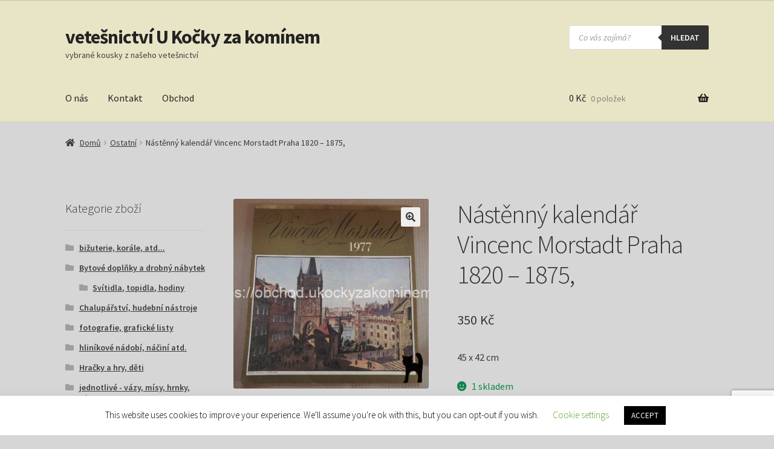

--- FILE ---
content_type: text/html; charset=UTF-8
request_url: https://obchod.ukockyzakominem.cz/produkt/nastenny-kalendar-vincenc-morstadt-1977/
body_size: 22382
content:
<!doctype html><html lang="cs"><head><meta charset="UTF-8"><meta name="viewport" content="width=device-width, initial-scale=1"><link rel="profile" href="http://gmpg.org/xfn/11"><link rel="pingback" href="https://obchod.ukockyzakominem.cz/xmlrpc.php"><meta name='robots' content='index, follow, max-image-preview:large, max-snippet:-1, max-video-preview:-1' /><link media="all" href="https://obchod.ukockyzakominem.cz/wp-content/cache/autoptimize/css/autoptimize_fce2313ee629789d70cd61b52f94c5bc.css" rel="stylesheet"><title>Nástěnný kalendář Vincenc Morstadt Praha 1820 - 1875, &#8211; vetešnictví U Kočky za komínem</title><meta name="description" content="45 x 42 cm" /><link rel="canonical" href="https://obchod.ukockyzakominem.cz/produkt/nastenny-kalendar-vincenc-morstadt-1977/" /><meta property="og:locale" content="cs_CZ" /><meta property="og:type" content="article" /><meta property="og:title" content="Nástěnný kalendář Vincenc Morstadt Praha 1820 - 1875, &#8211; vetešnictví U Kočky za komínem" /><meta property="og:description" content="45 x 42 cm" /><meta property="og:url" content="https://obchod.ukockyzakominem.cz/produkt/nastenny-kalendar-vincenc-morstadt-1977/" /><meta property="og:site_name" content="vetešnictví U Kočky za komínem" /><meta property="article:publisher" content="https://www.facebook.com/ukockyzakominem" /><meta property="article:modified_time" content="2025-11-23T16:51:32+00:00" /><meta property="og:image" content="https://obchod.ukockyzakominem.cz/wp-content/uploads/2021/02/DSCN5189.jpg?v=1614379772" /><meta property="og:image:width" content="492" /><meta property="og:image:height" content="477" /><meta property="og:image:type" content="image/jpeg" /><meta name="twitter:card" content="summary_large_image" /><meta name="twitter:label1" content="Odhadovaná doba čtení" /><meta name="twitter:data1" content="1 minuta" /> <script type="application/ld+json" class="yoast-schema-graph">{"@context":"https://schema.org","@graph":[{"@type":"WebPage","@id":"https://obchod.ukockyzakominem.cz/produkt/nastenny-kalendar-vincenc-morstadt-1977/","url":"https://obchod.ukockyzakominem.cz/produkt/nastenny-kalendar-vincenc-morstadt-1977/","name":"Nástěnný kalendář Vincenc Morstadt Praha 1820 - 1875, &#8211; vetešnictví U Kočky za komínem","isPartOf":{"@id":"https://obchod.ukockyzakominem.cz/#website"},"primaryImageOfPage":{"@id":"https://obchod.ukockyzakominem.cz/produkt/nastenny-kalendar-vincenc-morstadt-1977/#primaryimage"},"image":{"@id":"https://obchod.ukockyzakominem.cz/produkt/nastenny-kalendar-vincenc-morstadt-1977/#primaryimage"},"thumbnailUrl":"https://obchod.ukockyzakominem.cz/wp-content/uploads/2021/02/DSCN5189.jpg?v=1614379772","datePublished":"2021-02-26T23:35:00+00:00","dateModified":"2025-11-23T16:51:32+00:00","description":"45 x 42 cm","breadcrumb":{"@id":"https://obchod.ukockyzakominem.cz/produkt/nastenny-kalendar-vincenc-morstadt-1977/#breadcrumb"},"inLanguage":"cs","potentialAction":[{"@type":"ReadAction","target":["https://obchod.ukockyzakominem.cz/produkt/nastenny-kalendar-vincenc-morstadt-1977/"]}]},{"@type":"ImageObject","inLanguage":"cs","@id":"https://obchod.ukockyzakominem.cz/produkt/nastenny-kalendar-vincenc-morstadt-1977/#primaryimage","url":"https://obchod.ukockyzakominem.cz/wp-content/uploads/2021/02/DSCN5189.jpg?v=1614379772","contentUrl":"https://obchod.ukockyzakominem.cz/wp-content/uploads/2021/02/DSCN5189.jpg?v=1614379772","width":492,"height":477},{"@type":"BreadcrumbList","@id":"https://obchod.ukockyzakominem.cz/produkt/nastenny-kalendar-vincenc-morstadt-1977/#breadcrumb","itemListElement":[{"@type":"ListItem","position":1,"name":"Domů","item":"https://obchod.ukockyzakominem.cz/"},{"@type":"ListItem","position":2,"name":"Obchod","item":"https://obchod.ukockyzakominem.cz/"},{"@type":"ListItem","position":3,"name":"Nástěnný kalendář Vincenc Morstadt Praha 1820 &#8211; 1875,"}]},{"@type":"WebSite","@id":"https://obchod.ukockyzakominem.cz/#website","url":"https://obchod.ukockyzakominem.cz/","name":"vetešnictví U Kočky za komínem","description":"vybrané kousky z našeho vetešnictví","potentialAction":[{"@type":"SearchAction","target":{"@type":"EntryPoint","urlTemplate":"https://obchod.ukockyzakominem.cz/?s={search_term_string}"},"query-input":{"@type":"PropertyValueSpecification","valueRequired":true,"valueName":"search_term_string"}}],"inLanguage":"cs"}]}</script> <link rel='dns-prefetch' href='//www.googletagmanager.com' /><link rel='dns-prefetch' href='//fonts.googleapis.com' /><link rel="alternate" type="application/rss+xml" title="vetešnictví U Kočky za komínem &raquo; RSS zdroj" href="https://obchod.ukockyzakominem.cz/feed/" /><link rel="alternate" type="application/rss+xml" title="vetešnictví U Kočky za komínem &raquo; RSS komentářů" href="https://obchod.ukockyzakominem.cz/comments/feed/" /><link rel="alternate" title="oEmbed (JSON)" type="application/json+oembed" href="https://obchod.ukockyzakominem.cz/wp-json/oembed/1.0/embed?url=https%3A%2F%2Fobchod.ukockyzakominem.cz%2Fprodukt%2Fnastenny-kalendar-vincenc-morstadt-1977%2F" /><link rel="alternate" title="oEmbed (XML)" type="text/xml+oembed" href="https://obchod.ukockyzakominem.cz/wp-json/oembed/1.0/embed?url=https%3A%2F%2Fobchod.ukockyzakominem.cz%2Fprodukt%2Fnastenny-kalendar-vincenc-morstadt-1977%2F&#038;format=xml" /><link rel='stylesheet' id='storefront-fonts-css' href='https://fonts.googleapis.com/css?family=Source+Sans+Pro%3A400%2C300%2C300italic%2C400italic%2C600%2C700%2C900&#038;subset=latin%2Clatin-ext&#038;ver=4.6.2' media='all' /> <script src="https://obchod.ukockyzakominem.cz/wp-includes/js/jquery/jquery.min.js?ver=3.7.1" id="jquery-core-js"></script> <script id="cookie-law-info-js-extra">var Cli_Data = {"nn_cookie_ids":[],"cookielist":[],"non_necessary_cookies":[],"ccpaEnabled":"","ccpaRegionBased":"","ccpaBarEnabled":"","strictlyEnabled":["necessary","obligatoire"],"ccpaType":"gdpr","js_blocking":"","custom_integration":"","triggerDomRefresh":"","secure_cookies":""};
var cli_cookiebar_settings = {"animate_speed_hide":"500","animate_speed_show":"500","background":"#FFF","border":"#b1a6a6c2","border_on":"","button_1_button_colour":"#000","button_1_button_hover":"#000000","button_1_link_colour":"#fff","button_1_as_button":"1","button_1_new_win":"","button_2_button_colour":"#333","button_2_button_hover":"#292929","button_2_link_colour":"#444","button_2_as_button":"","button_2_hidebar":"","button_3_button_colour":"#000","button_3_button_hover":"#000000","button_3_link_colour":"#fff","button_3_as_button":"1","button_3_new_win":"","button_4_button_colour":"#000","button_4_button_hover":"#000000","button_4_link_colour":"#62a329","button_4_as_button":"","button_7_button_colour":"#61a229","button_7_button_hover":"#4e8221","button_7_link_colour":"#fff","button_7_as_button":"1","button_7_new_win":"","font_family":"inherit","header_fix":"","notify_animate_hide":"1","notify_animate_show":"","notify_div_id":"#cookie-law-info-bar","notify_position_horizontal":"right","notify_position_vertical":"bottom","scroll_close":"","scroll_close_reload":"","accept_close_reload":"","reject_close_reload":"","showagain_tab":"1","showagain_background":"#fff","showagain_border":"#000","showagain_div_id":"#cookie-law-info-again","showagain_x_position":"100px","text":"#000","show_once_yn":"","show_once":"10000","logging_on":"","as_popup":"","popup_overlay":"1","bar_heading_text":"","cookie_bar_as":"banner","popup_showagain_position":"bottom-right","widget_position":"left"};
var log_object = {"ajax_url":"https://obchod.ukockyzakominem.cz/wp-admin/admin-ajax.php"};
//# sourceURL=cookie-law-info-js-extra</script> <script id="wc-add-to-cart-js-extra">var wc_add_to_cart_params = {"ajax_url":"/wp-admin/admin-ajax.php","wc_ajax_url":"/?wc-ajax=%%endpoint%%","i18n_view_cart":"Zobrazit ko\u0161\u00edk","cart_url":"https://obchod.ukockyzakominem.cz/kosik/","is_cart":"","cart_redirect_after_add":"no"};
//# sourceURL=wc-add-to-cart-js-extra</script> <script id="wc-single-product-js-extra">var wc_single_product_params = {"i18n_required_rating_text":"Zvolte pros\u00edm hodnocen\u00ed","i18n_rating_options":["1 z 5 hv\u011bzdi\u010dek","2 ze 5 hv\u011bzdi\u010dek","3 ze 5 hv\u011bzdi\u010dek","4 ze 5 hv\u011bzdi\u010dek","5 z 5 hv\u011bzdi\u010dek"],"i18n_product_gallery_trigger_text":"Zobrazit galerii p\u0159es celou obrazovku","review_rating_required":"yes","flexslider":{"rtl":false,"animation":"slide","smoothHeight":true,"directionNav":false,"controlNav":"thumbnails","slideshow":false,"animationSpeed":500,"animationLoop":false,"allowOneSlide":false},"zoom_enabled":"1","zoom_options":[],"photoswipe_enabled":"1","photoswipe_options":{"shareEl":false,"closeOnScroll":false,"history":false,"hideAnimationDuration":0,"showAnimationDuration":0},"flexslider_enabled":"1"};
//# sourceURL=wc-single-product-js-extra</script> <script id="woocommerce-js-extra">var woocommerce_params = {"ajax_url":"/wp-admin/admin-ajax.php","wc_ajax_url":"/?wc-ajax=%%endpoint%%","i18n_password_show":"Zobrazit heslo","i18n_password_hide":"Skr\u00fdt heslo"};
//# sourceURL=woocommerce-js-extra</script> <script id="wc-cart-fragments-js-extra">var wc_cart_fragments_params = {"ajax_url":"/wp-admin/admin-ajax.php","wc_ajax_url":"/?wc-ajax=%%endpoint%%","cart_hash_key":"wc_cart_hash_e4a23cb9b8f0de8ff3c0a320d54ff189","fragment_name":"wc_fragments_e4a23cb9b8f0de8ff3c0a320d54ff189","request_timeout":"5000"};
//# sourceURL=wc-cart-fragments-js-extra</script> 
 <script src="https://www.googletagmanager.com/gtag/js?id=GT-NF7JBGR" id="google_gtagjs-js" async></script> <script id="google_gtagjs-js-after">window.dataLayer = window.dataLayer || [];function gtag(){dataLayer.push(arguments);}
gtag("set","linker",{"domains":["obchod.ukockyzakominem.cz"]});
gtag("js", new Date());
gtag("set", "developer_id.dZTNiMT", true);
gtag("config", "GT-NF7JBGR");
//# sourceURL=google_gtagjs-js-after</script> <link rel="https://api.w.org/" href="https://obchod.ukockyzakominem.cz/wp-json/" /><link rel="alternate" title="JSON" type="application/json" href="https://obchod.ukockyzakominem.cz/wp-json/wp/v2/product/7139" /><link rel="EditURI" type="application/rsd+xml" title="RSD" href="https://obchod.ukockyzakominem.cz/xmlrpc.php?rsd" /><meta name="generator" content="WordPress 6.9" /><meta name="generator" content="WooCommerce 10.4.3" /><link rel='shortlink' href='https://obchod.ukockyzakominem.cz/?p=7139' /><meta name="generator" content="Site Kit by Google 1.170.0" /> <script>document.documentElement.className = document.documentElement.className.replace('no-js', 'js');</script> <noscript><style>.woocommerce-product-gallery{ opacity: 1 !important; }</style></noscript><link rel="icon" href="https://obchod.ukockyzakominem.cz/wp-content/uploads/2020/04/cropped-ukocky-cerna2-e1587588696141-32x32.png" sizes="32x32" /><link rel="icon" href="https://obchod.ukockyzakominem.cz/wp-content/uploads/2020/04/cropped-ukocky-cerna2-e1587588696141-192x192.png" sizes="192x192" /><link rel="apple-touch-icon" href="https://obchod.ukockyzakominem.cz/wp-content/uploads/2020/04/cropped-ukocky-cerna2-e1587588696141-180x180.png" /><meta name="msapplication-TileImage" content="https://obchod.ukockyzakominem.cz/wp-content/uploads/2020/04/cropped-ukocky-cerna2-e1587588696141-270x270.png" /></head><body class="wp-singular product-template-default single single-product postid-7139 custom-background wp-embed-responsive wp-theme-storefront theme-storefront woocommerce woocommerce-page woocommerce-no-js storefront-align-wide left-sidebar woocommerce-active"><div id="page" class="hfeed site"><header id="masthead" class="site-header" role="banner" style=""><div class="col-full"> <a class="skip-link screen-reader-text" href="#site-navigation">Přeskočit na navigaci</a> <a class="skip-link screen-reader-text" href="#content">Přejít k obsahu webu</a><div class="site-branding"><div class="beta site-title"><a href="https://obchod.ukockyzakominem.cz/" rel="home">vetešnictví U Kočky za komínem</a></div><p class="site-description">vybrané kousky z našeho vetešnictví</p></div><div class="site-search"><div  class="dgwt-wcas-search-wrapp dgwt-wcas-is-detail-box dgwt-wcas-has-submit woocommerce dgwt-wcas-style-solaris js-dgwt-wcas-layout-classic dgwt-wcas-layout-classic js-dgwt-wcas-mobile-overlay-enabled"><form class="dgwt-wcas-search-form" role="search" action="https://obchod.ukockyzakominem.cz/" method="get"><div class="dgwt-wcas-sf-wrapp"> <label class="screen-reader-text"
 for="dgwt-wcas-search-input-1"> Products search </label> <input
 id="dgwt-wcas-search-input-1"
 type="search"
 class="dgwt-wcas-search-input"
 name="s"
 value=""
 placeholder="Co vás zajímá?"
 autocomplete="off"
 /><div class="dgwt-wcas-preloader"></div><div class="dgwt-wcas-voice-search"></div> <button type="submit"
 aria-label="hledat"
 class="dgwt-wcas-search-submit">hledat</button> <input type="hidden" name="post_type" value="product"/> <input type="hidden" name="dgwt_wcas" value="1"/></div></form></div></div></div><div class="storefront-primary-navigation"><div class="col-full"><nav id="site-navigation" class="main-navigation" role="navigation" aria-label="Základní navigační menu"> <button id="site-navigation-menu-toggle" class="menu-toggle" aria-controls="site-navigation" aria-expanded="false"><span>Menu</span></button><div class="primary-navigation"><ul id="menu-hlavni-menu" class="menu"><li id="menu-item-20" class="menu-item menu-item-type-post_type menu-item-object-page menu-item-20"><a href="https://obchod.ukockyzakominem.cz/o-nas/">O nás</a></li><li id="menu-item-22" class="menu-item menu-item-type-post_type menu-item-object-page menu-item-22"><a href="https://obchod.ukockyzakominem.cz/kontakt/">Kontakt</a></li><li id="menu-item-55" class="menu-item menu-item-type-post_type menu-item-object-page menu-item-home current_page_parent menu-item-55"><a href="https://obchod.ukockyzakominem.cz/">Obchod</a></li></ul></div><div class="handheld-navigation"><ul id="menu-hlavni-menu-1" class="menu"><li class="menu-item menu-item-type-post_type menu-item-object-page menu-item-20"><a href="https://obchod.ukockyzakominem.cz/o-nas/">O nás</a></li><li class="menu-item menu-item-type-post_type menu-item-object-page menu-item-22"><a href="https://obchod.ukockyzakominem.cz/kontakt/">Kontakt</a></li><li class="menu-item menu-item-type-post_type menu-item-object-page menu-item-home current_page_parent menu-item-55"><a href="https://obchod.ukockyzakominem.cz/">Obchod</a></li></ul></div></nav><ul id="site-header-cart" class="site-header-cart menu"><li class=""> <a class="cart-contents" href="https://obchod.ukockyzakominem.cz/kosik/" title="Zobrazit košík"> <span class="woocommerce-Price-amount amount">0&nbsp;<span class="woocommerce-Price-currencySymbol">&#075;&#269;</span></span> <span class="count">0 položek</span> </a></li><li><div class="widget woocommerce widget_shopping_cart"><div class="widget_shopping_cart_content"></div></div></li></ul></div></div></header><div class="storefront-breadcrumb"><div class="col-full"><nav class="woocommerce-breadcrumb" aria-label="Drobečková navigace"><a href="https://obchod.ukockyzakominem.cz">Domů</a><span class="breadcrumb-separator"> / </span><a href="https://obchod.ukockyzakominem.cz/kategorie-produktu/nezarazene/">Ostatní</a><span class="breadcrumb-separator"> / </span>Nástěnný kalendář Vincenc Morstadt Praha 1820 &#8211; 1875,</nav></div></div><div id="content" class="site-content" tabindex="-1"><div class="col-full"><div class="woocommerce"></div><div id="primary" class="content-area"><main id="main" class="site-main" role="main"><div class="woocommerce-notices-wrapper"></div><div id="product-7139" class="product type-product post-7139 status-publish first instock product_cat-nezarazene product_cat-papirove product_tag-80-leta has-post-thumbnail sold-individually shipping-taxable purchasable product-type-simple"><div class="woocommerce-product-gallery woocommerce-product-gallery--with-images woocommerce-product-gallery--columns-4 images" data-columns="4" style="opacity: 0; transition: opacity .25s ease-in-out;"><div class="woocommerce-product-gallery__wrapper"><div data-thumb="https://obchod.ukockyzakominem.cz/wp-content/uploads/2021/02/DSCN5189-100x100.jpg?v=1614379772" data-thumb-alt="Nástěnný kalendář Vincenc Morstadt Praha 1820 - 1875," data-thumb-srcset="https://obchod.ukockyzakominem.cz/wp-content/uploads/2021/02/DSCN5189-100x100.jpg?v=1614379772 100w, https://obchod.ukockyzakominem.cz/wp-content/uploads/2021/02/DSCN5189-150x150.jpg?v=1614379772 150w, https://obchod.ukockyzakominem.cz/wp-content/uploads/2021/02/DSCN5189-324x324.jpg?v=1614379772 324w"  data-thumb-sizes="(max-width: 100px) 100vw, 100px" class="woocommerce-product-gallery__image"><a href="https://obchod.ukockyzakominem.cz/wp-content/uploads/2021/02/DSCN5189.jpg?v=1614379772"><img loading="lazy" width="416" height="403" src="https://obchod.ukockyzakominem.cz/wp-content/uploads/2021/02/DSCN5189-416x403.jpg?v=1614379772" class="wp-post-image" alt="Nástěnný kalendář Vincenc Morstadt Praha 1820 - 1875," data-caption="" data-src="https://obchod.ukockyzakominem.cz/wp-content/uploads/2021/02/DSCN5189.jpg?v=1614379772" data-large_image="https://obchod.ukockyzakominem.cz/wp-content/uploads/2021/02/DSCN5189.jpg?v=1614379772" data-large_image_width="492" data-large_image_height="477" decoding="async" fetchpriority="high" srcset="https://obchod.ukockyzakominem.cz/wp-content/uploads/2021/02/DSCN5189-416x403.jpg?v=1614379772 416w, https://obchod.ukockyzakominem.cz/wp-content/uploads/2021/02/DSCN5189-300x291.jpg?v=1614379772 300w, https://obchod.ukockyzakominem.cz/wp-content/uploads/2021/02/DSCN5189-64x62.jpg?v=1614379772 64w, https://obchod.ukockyzakominem.cz/wp-content/uploads/2021/02/DSCN5189.jpg?v=1614379772 492w" sizes="(max-width: 416px) 100vw, 416px" /></a></div><div data-thumb="https://obchod.ukockyzakominem.cz/wp-content/uploads/2021/02/DSCN5191-100x100.jpg?v=1614379774" data-thumb-alt="Nástěnný kalendář Vincenc Morstadt Praha 1820 - 1875, - Obrázek 2" data-thumb-srcset="https://obchod.ukockyzakominem.cz/wp-content/uploads/2021/02/DSCN5191-100x100.jpg?v=1614379774 100w, https://obchod.ukockyzakominem.cz/wp-content/uploads/2021/02/DSCN5191-150x150.jpg?v=1614379774 150w, https://obchod.ukockyzakominem.cz/wp-content/uploads/2021/02/DSCN5191-324x324.jpg?v=1614379774 324w"  data-thumb-sizes="(max-width: 100px) 100vw, 100px" class="woocommerce-product-gallery__image"><a href="https://obchod.ukockyzakominem.cz/wp-content/uploads/2021/02/DSCN5191.jpg?v=1614379774"><img loading="lazy" width="416" height="350" src="https://obchod.ukockyzakominem.cz/wp-content/uploads/2021/02/DSCN5191-416x350.jpg?v=1614379774" class="" alt="Nástěnný kalendář Vincenc Morstadt Praha 1820 - 1875, - Obrázek 2" data-caption="" data-src="https://obchod.ukockyzakominem.cz/wp-content/uploads/2021/02/DSCN5191.jpg?v=1614379774" data-large_image="https://obchod.ukockyzakominem.cz/wp-content/uploads/2021/02/DSCN5191.jpg?v=1614379774" data-large_image_width="558" data-large_image_height="469" decoding="async" srcset="https://obchod.ukockyzakominem.cz/wp-content/uploads/2021/02/DSCN5191-416x350.jpg?v=1614379774 416w, https://obchod.ukockyzakominem.cz/wp-content/uploads/2021/02/DSCN5191-300x252.jpg?v=1614379774 300w, https://obchod.ukockyzakominem.cz/wp-content/uploads/2021/02/DSCN5191-64x54.jpg?v=1614379774 64w, https://obchod.ukockyzakominem.cz/wp-content/uploads/2021/02/DSCN5191.jpg?v=1614379774 558w" sizes="(max-width: 416px) 100vw, 416px" /></a></div><div data-thumb="https://obchod.ukockyzakominem.cz/wp-content/uploads/2021/02/DSCN5190-100x100.jpg?v=1614379773" data-thumb-alt="Nástěnný kalendář Vincenc Morstadt Praha 1820 - 1875, - Obrázek 3" data-thumb-srcset="https://obchod.ukockyzakominem.cz/wp-content/uploads/2021/02/DSCN5190-100x100.jpg?v=1614379773 100w, https://obchod.ukockyzakominem.cz/wp-content/uploads/2021/02/DSCN5190-150x150.jpg?v=1614379773 150w, https://obchod.ukockyzakominem.cz/wp-content/uploads/2021/02/DSCN5190-324x324.jpg?v=1614379773 324w"  data-thumb-sizes="(max-width: 100px) 100vw, 100px" class="woocommerce-product-gallery__image"><a href="https://obchod.ukockyzakominem.cz/wp-content/uploads/2021/02/DSCN5190.jpg?v=1614379773"><img loading="lazy" width="416" height="367" src="https://obchod.ukockyzakominem.cz/wp-content/uploads/2021/02/DSCN5190-416x367.jpg?v=1614379773" class="" alt="Nástěnný kalendář Vincenc Morstadt Praha 1820 - 1875, - Obrázek 3" data-caption="" data-src="https://obchod.ukockyzakominem.cz/wp-content/uploads/2021/02/DSCN5190.jpg?v=1614379773" data-large_image="https://obchod.ukockyzakominem.cz/wp-content/uploads/2021/02/DSCN5190.jpg?v=1614379773" data-large_image_width="537" data-large_image_height="474" decoding="async" srcset="https://obchod.ukockyzakominem.cz/wp-content/uploads/2021/02/DSCN5190-416x367.jpg?v=1614379773 416w, https://obchod.ukockyzakominem.cz/wp-content/uploads/2021/02/DSCN5190-300x265.jpg?v=1614379773 300w, https://obchod.ukockyzakominem.cz/wp-content/uploads/2021/02/DSCN5190-64x56.jpg?v=1614379773 64w, https://obchod.ukockyzakominem.cz/wp-content/uploads/2021/02/DSCN5190.jpg?v=1614379773 537w" sizes="(max-width: 416px) 100vw, 416px" /></a></div><div data-thumb="https://obchod.ukockyzakominem.cz/wp-content/uploads/2021/02/DSCN5192-100x100.jpg?v=1614379775" data-thumb-alt="Nástěnný kalendář Vincenc Morstadt Praha 1820 - 1875, - Obrázek 4" data-thumb-srcset="https://obchod.ukockyzakominem.cz/wp-content/uploads/2021/02/DSCN5192-100x100.jpg?v=1614379775 100w, https://obchod.ukockyzakominem.cz/wp-content/uploads/2021/02/DSCN5192-150x150.jpg?v=1614379775 150w, https://obchod.ukockyzakominem.cz/wp-content/uploads/2021/02/DSCN5192-324x324.jpg?v=1614379775 324w"  data-thumb-sizes="(max-width: 100px) 100vw, 100px" class="woocommerce-product-gallery__image"><a href="https://obchod.ukockyzakominem.cz/wp-content/uploads/2021/02/DSCN5192.jpg?v=1614379775"><img loading="lazy" width="416" height="352" src="https://obchod.ukockyzakominem.cz/wp-content/uploads/2021/02/DSCN5192-416x352.jpg?v=1614379775" class="" alt="Nástěnný kalendář Vincenc Morstadt Praha 1820 - 1875, - Obrázek 4" data-caption="" data-src="https://obchod.ukockyzakominem.cz/wp-content/uploads/2021/02/DSCN5192.jpg?v=1614379775" data-large_image="https://obchod.ukockyzakominem.cz/wp-content/uploads/2021/02/DSCN5192.jpg?v=1614379775" data-large_image_width="566" data-large_image_height="479" decoding="async" srcset="https://obchod.ukockyzakominem.cz/wp-content/uploads/2021/02/DSCN5192-416x352.jpg?v=1614379775 416w, https://obchod.ukockyzakominem.cz/wp-content/uploads/2021/02/DSCN5192-300x254.jpg?v=1614379775 300w, https://obchod.ukockyzakominem.cz/wp-content/uploads/2021/02/DSCN5192-64x54.jpg?v=1614379775 64w, https://obchod.ukockyzakominem.cz/wp-content/uploads/2021/02/DSCN5192.jpg?v=1614379775 566w" sizes="(max-width: 416px) 100vw, 416px" /></a></div></div></div><div class="summary entry-summary"><h1 class="product_title entry-title">Nástěnný kalendář Vincenc Morstadt Praha 1820 &#8211; 1875,</h1><p class="price"><span class="woocommerce-Price-amount amount"><bdi>350&nbsp;<span class="woocommerce-Price-currencySymbol">&#75;&#269;</span></bdi></span></p><div class="woocommerce-product-details__short-description"><p>45 x 42 cm</p></div><p class="stock in-stock">1 skladem</p><form class="cart" action="https://obchod.ukockyzakominem.cz/produkt/nastenny-kalendar-vincenc-morstadt-1977/" method="post" enctype='multipart/form-data'><div class="quantity"> <label class="screen-reader-text" for="quantity_6972e8325761f">Nástěnný kalendář Vincenc Morstadt Praha 1820 - 1875, množství</label> <input
 type="hidden"
 id="quantity_6972e8325761f"
 class="input-text qty text"
 name="quantity"
 value="1"
 aria-label="Množství"
 min="1"
 max="1"
 step="1"
 placeholder=""
 inputmode="numeric"
 autocomplete="off"
 /></div> <button type="submit" name="add-to-cart" value="7139" class="single_add_to_cart_button button alt">Přidat do košíku</button></form><div class="product_meta"> <span class="posted_in">Kategorie: <a href="https://obchod.ukockyzakominem.cz/kategorie-produktu/nezarazene/" rel="tag">Ostatní</a>, <a href="https://obchod.ukockyzakominem.cz/kategorie-produktu/papirove/" rel="tag">Papírové, papírnické zboží</a></span> <span class="tagged_as">Štítek: <a href="https://obchod.ukockyzakominem.cz/stitek-produktu/80-leta/" rel="tag">80. léta</a></span></div></div><div class="woocommerce-tabs wc-tabs-wrapper"><ul class="tabs wc-tabs" role="tablist"><li role="presentation" class="description_tab" id="tab-title-description"> <a href="#tab-description" role="tab" aria-controls="tab-description"> Popis </a></li></ul><div class="woocommerce-Tabs-panel woocommerce-Tabs-panel--description panel entry-content wc-tab" id="tab-description" role="tabpanel" aria-labelledby="tab-title-description"><h2>Popis</h2><p>r. 1977 vydal MOTOKOV  import, 15 listů, 13 reprodukcí , výborný stav</p><p><strong>Vincenc Morstadt</strong> byl český malíř a kreslíř, ale především krajinář, <strong>vedutista, autor řady grafických listů</strong> i alb.</p><p>&nbsp;</p></div></div><section class="up-sells upsells products"><h2>Mohlo by se Vám líbit&hellip;</h2><ul class="products columns-3"><li class="product type-product post-7480 status-publish first instock product_cat-nezarazene product_cat-papirove has-post-thumbnail shipping-taxable purchasable product-type-simple"> <a href="https://obchod.ukockyzakominem.cz/produkt/kalendar-jawa-2009/" class="woocommerce-LoopProduct-link woocommerce-loop-product__link"><noscript><img width="324" height="324" src="https://obchod.ukockyzakominem.cz/wp-content/uploads/2021/03/DSCN5421-324x324.jpg?v=1614763457" class="attachment-woocommerce_thumbnail size-woocommerce_thumbnail" alt="Kalendář JAWA 2009" decoding="async" srcset="https://obchod.ukockyzakominem.cz/wp-content/uploads/2021/03/DSCN5421-324x324.jpg?v=1614763457 324w, https://obchod.ukockyzakominem.cz/wp-content/uploads/2021/03/DSCN5421-150x150.jpg?v=1614763457 150w, https://obchod.ukockyzakominem.cz/wp-content/uploads/2021/03/DSCN5421-100x100.jpg?v=1614763457 100w" sizes="(max-width: 324px) 100vw, 324px" /></noscript><img width="324" height="324" src='data:image/svg+xml,%3Csvg%20xmlns=%22http://www.w3.org/2000/svg%22%20viewBox=%220%200%20324%20324%22%3E%3C/svg%3E' data-src="https://obchod.ukockyzakominem.cz/wp-content/uploads/2021/03/DSCN5421-324x324.jpg?v=1614763457" class="lazyload attachment-woocommerce_thumbnail size-woocommerce_thumbnail" alt="Kalendář JAWA 2009" decoding="async" data-srcset="https://obchod.ukockyzakominem.cz/wp-content/uploads/2021/03/DSCN5421-324x324.jpg?v=1614763457 324w, https://obchod.ukockyzakominem.cz/wp-content/uploads/2021/03/DSCN5421-150x150.jpg?v=1614763457 150w, https://obchod.ukockyzakominem.cz/wp-content/uploads/2021/03/DSCN5421-100x100.jpg?v=1614763457 100w" data-sizes="(max-width: 324px) 100vw, 324px" /><h2 class="woocommerce-loop-product__title">Kalendář JAWA 2009</h2> <span class="price"><span class="woocommerce-Price-amount amount"><bdi>190&nbsp;<span class="woocommerce-Price-currencySymbol">&#75;&#269;</span></bdi></span></span> </a><a href="/produkt/nastenny-kalendar-vincenc-morstadt-1977/?add-to-cart=7480" aria-describedby="woocommerce_loop_add_to_cart_link_describedby_7480" data-quantity="1" class="button product_type_simple add_to_cart_button ajax_add_to_cart" data-product_id="7480" data-product_sku="" aria-label="Přidat do košíku: &ldquo;Kalendář JAWA 2009&rdquo;" rel="nofollow" data-success_message="&ldquo;Kalendář JAWA 2009&rdquo; byl přidán do košíku" role="button">Přidat do košíku</a> <span id="woocommerce_loop_add_to_cart_link_describedby_7480" class="screen-reader-text"> </span></li><li class="product type-product post-12964 status-publish instock product_cat-nezarazene product_cat-fotografie product_tag-poc-21-stol has-post-thumbnail shipping-taxable purchasable product-type-simple"> <a href="https://obchod.ukockyzakominem.cz/produkt/stara-praha-6-foto-kalendar-2007/" class="woocommerce-LoopProduct-link woocommerce-loop-product__link"><noscript><img width="324" height="324" src="https://obchod.ukockyzakominem.cz/wp-content/uploads/2022/01/DSCN9082-324x324.jpg?v=1643116740" class="attachment-woocommerce_thumbnail size-woocommerce_thumbnail" alt="Stará Praha 6  foto kalendář 2007" decoding="async" srcset="https://obchod.ukockyzakominem.cz/wp-content/uploads/2022/01/DSCN9082-324x324.jpg?v=1643116740 324w, https://obchod.ukockyzakominem.cz/wp-content/uploads/2022/01/DSCN9082-150x150.jpg?v=1643116740 150w, https://obchod.ukockyzakominem.cz/wp-content/uploads/2022/01/DSCN9082-100x100.jpg?v=1643116740 100w" sizes="(max-width: 324px) 100vw, 324px" /></noscript><img width="324" height="324" src='data:image/svg+xml,%3Csvg%20xmlns=%22http://www.w3.org/2000/svg%22%20viewBox=%220%200%20324%20324%22%3E%3C/svg%3E' data-src="https://obchod.ukockyzakominem.cz/wp-content/uploads/2022/01/DSCN9082-324x324.jpg?v=1643116740" class="lazyload attachment-woocommerce_thumbnail size-woocommerce_thumbnail" alt="Stará Praha 6  foto kalendář 2007" decoding="async" data-srcset="https://obchod.ukockyzakominem.cz/wp-content/uploads/2022/01/DSCN9082-324x324.jpg?v=1643116740 324w, https://obchod.ukockyzakominem.cz/wp-content/uploads/2022/01/DSCN9082-150x150.jpg?v=1643116740 150w, https://obchod.ukockyzakominem.cz/wp-content/uploads/2022/01/DSCN9082-100x100.jpg?v=1643116740 100w" data-sizes="(max-width: 324px) 100vw, 324px" /><h2 class="woocommerce-loop-product__title">Stará Praha 6  foto kalendář 2007</h2> <span class="price"><span class="woocommerce-Price-amount amount"><bdi>1.000&nbsp;<span class="woocommerce-Price-currencySymbol">&#75;&#269;</span></bdi></span></span> </a><a href="/produkt/nastenny-kalendar-vincenc-morstadt-1977/?add-to-cart=12964" aria-describedby="woocommerce_loop_add_to_cart_link_describedby_12964" data-quantity="1" class="button product_type_simple add_to_cart_button ajax_add_to_cart" data-product_id="12964" data-product_sku="" aria-label="Přidat do košíku: &ldquo;Stará Praha 6  foto kalendář 2007&rdquo;" rel="nofollow" data-success_message="&ldquo;Stará Praha 6  foto kalendář 2007&rdquo; byl přidán do košíku" role="button">Přidat do košíku</a> <span id="woocommerce_loop_add_to_cart_link_describedby_12964" class="screen-reader-text"> </span></li></ul></section><section class="related products"><h2>Související produkty</h2><ul class="products columns-3"><li class="product type-product post-598 status-publish first instock product_cat-nezarazene product_cat-plastove product_tag-60-leta has-post-thumbnail sold-individually shipping-taxable purchasable product-type-simple"> <a href="https://obchod.ukockyzakominem.cz/produkt/retro-taska-plast/" class="woocommerce-LoopProduct-link woocommerce-loop-product__link"><noscript><img width="324" height="324" src="https://obchod.ukockyzakominem.cz/wp-content/uploads/2020/04/DSCN9383-324x324.jpg?v=1587814908" class="attachment-woocommerce_thumbnail size-woocommerce_thumbnail" alt="RETRO košík do ruky, proplétaný  plast" decoding="async" srcset="https://obchod.ukockyzakominem.cz/wp-content/uploads/2020/04/DSCN9383-324x324.jpg?v=1587814908 324w, https://obchod.ukockyzakominem.cz/wp-content/uploads/2020/04/DSCN9383-150x150.jpg?v=1587814908 150w, https://obchod.ukockyzakominem.cz/wp-content/uploads/2020/04/DSCN9383-100x100.jpg?v=1587814908 100w" sizes="(max-width: 324px) 100vw, 324px" /></noscript><img width="324" height="324" src='data:image/svg+xml,%3Csvg%20xmlns=%22http://www.w3.org/2000/svg%22%20viewBox=%220%200%20324%20324%22%3E%3C/svg%3E' data-src="https://obchod.ukockyzakominem.cz/wp-content/uploads/2020/04/DSCN9383-324x324.jpg?v=1587814908" class="lazyload attachment-woocommerce_thumbnail size-woocommerce_thumbnail" alt="RETRO košík do ruky, proplétaný  plast" decoding="async" data-srcset="https://obchod.ukockyzakominem.cz/wp-content/uploads/2020/04/DSCN9383-324x324.jpg?v=1587814908 324w, https://obchod.ukockyzakominem.cz/wp-content/uploads/2020/04/DSCN9383-150x150.jpg?v=1587814908 150w, https://obchod.ukockyzakominem.cz/wp-content/uploads/2020/04/DSCN9383-100x100.jpg?v=1587814908 100w" data-sizes="(max-width: 324px) 100vw, 324px" /><h2 class="woocommerce-loop-product__title">RETRO košík do ruky, proplétaný  plast</h2> <span class="price"><span class="woocommerce-Price-amount amount"><bdi>320&nbsp;<span class="woocommerce-Price-currencySymbol">&#75;&#269;</span></bdi></span></span> </a><a href="/produkt/nastenny-kalendar-vincenc-morstadt-1977/?add-to-cart=598" aria-describedby="woocommerce_loop_add_to_cart_link_describedby_598" data-quantity="1" class="button product_type_simple add_to_cart_button ajax_add_to_cart" data-product_id="598" data-product_sku="" aria-label="Přidat do košíku: &ldquo;RETRO košík do ruky, proplétaný  plast&rdquo;" rel="nofollow" data-success_message="&ldquo;RETRO košík do ruky, proplétaný  plast&rdquo; byl přidán do košíku" role="button">Přidat do košíku</a> <span id="woocommerce_loop_add_to_cart_link_describedby_598" class="screen-reader-text"> </span></li><li class="product type-product post-1551 status-publish instock product_cat-nezarazene product_tag-40-leta has-post-thumbnail sold-individually shipping-taxable purchasable product-type-simple"> <a href="https://obchod.ukockyzakominem.cz/produkt/telefonni-znamka-z-obdobi-protektoratu/" class="woocommerce-LoopProduct-link woocommerce-loop-product__link"><noscript><img width="324" height="324" src="https://obchod.ukockyzakominem.cz/wp-content/uploads/2020/05/DSCN9928-324x324.jpg?v=1590345866" class="attachment-woocommerce_thumbnail size-woocommerce_thumbnail" alt="Telefonní známka z období protektorátu" decoding="async" srcset="https://obchod.ukockyzakominem.cz/wp-content/uploads/2020/05/DSCN9928-324x324.jpg?v=1590345866 324w, https://obchod.ukockyzakominem.cz/wp-content/uploads/2020/05/DSCN9928-150x150.jpg?v=1590345866 150w, https://obchod.ukockyzakominem.cz/wp-content/uploads/2020/05/DSCN9928-100x100.jpg?v=1590345866 100w" sizes="(max-width: 324px) 100vw, 324px" /></noscript><img width="324" height="324" src='data:image/svg+xml,%3Csvg%20xmlns=%22http://www.w3.org/2000/svg%22%20viewBox=%220%200%20324%20324%22%3E%3C/svg%3E' data-src="https://obchod.ukockyzakominem.cz/wp-content/uploads/2020/05/DSCN9928-324x324.jpg?v=1590345866" class="lazyload attachment-woocommerce_thumbnail size-woocommerce_thumbnail" alt="Telefonní známka z období protektorátu" decoding="async" data-srcset="https://obchod.ukockyzakominem.cz/wp-content/uploads/2020/05/DSCN9928-324x324.jpg?v=1590345866 324w, https://obchod.ukockyzakominem.cz/wp-content/uploads/2020/05/DSCN9928-150x150.jpg?v=1590345866 150w, https://obchod.ukockyzakominem.cz/wp-content/uploads/2020/05/DSCN9928-100x100.jpg?v=1590345866 100w" data-sizes="(max-width: 324px) 100vw, 324px" /><h2 class="woocommerce-loop-product__title">Telefonní známka z období protektorátu</h2> <span class="price"><span class="woocommerce-Price-amount amount"><bdi>350&nbsp;<span class="woocommerce-Price-currencySymbol">&#75;&#269;</span></bdi></span></span> </a><a href="/produkt/nastenny-kalendar-vincenc-morstadt-1977/?add-to-cart=1551" aria-describedby="woocommerce_loop_add_to_cart_link_describedby_1551" data-quantity="1" class="button product_type_simple add_to_cart_button ajax_add_to_cart" data-product_id="1551" data-product_sku="" aria-label="Přidat do košíku: &ldquo;Telefonní známka z období protektorátu&rdquo;" rel="nofollow" data-success_message="&ldquo;Telefonní známka z období protektorátu&rdquo; byl přidán do košíku" role="button">Přidat do košíku</a> <span id="woocommerce_loop_add_to_cart_link_describedby_1551" class="screen-reader-text"> </span></li><li class="product type-product post-740 status-publish last instock product_cat-nezarazene product_cat-hracky product_cat-plastove has-post-thumbnail sold-individually shipping-taxable purchasable product-type-simple"> <a href="https://obchod.ukockyzakominem.cz/produkt/kohout/" class="woocommerce-LoopProduct-link woocommerce-loop-product__link"><noscript><img width="324" height="324" src="https://obchod.ukockyzakominem.cz/wp-content/uploads/2020/04/DSCN9250-324x324.jpg?v=1587814294" class="attachment-woocommerce_thumbnail size-woocommerce_thumbnail" alt="Kohout" decoding="async" srcset="https://obchod.ukockyzakominem.cz/wp-content/uploads/2020/04/DSCN9250-324x324.jpg?v=1587814294 324w, https://obchod.ukockyzakominem.cz/wp-content/uploads/2020/04/DSCN9250-150x150.jpg?v=1587814294 150w, https://obchod.ukockyzakominem.cz/wp-content/uploads/2020/04/DSCN9250-100x100.jpg?v=1587814294 100w" sizes="(max-width: 324px) 100vw, 324px" /></noscript><img width="324" height="324" src='data:image/svg+xml,%3Csvg%20xmlns=%22http://www.w3.org/2000/svg%22%20viewBox=%220%200%20324%20324%22%3E%3C/svg%3E' data-src="https://obchod.ukockyzakominem.cz/wp-content/uploads/2020/04/DSCN9250-324x324.jpg?v=1587814294" class="lazyload attachment-woocommerce_thumbnail size-woocommerce_thumbnail" alt="Kohout" decoding="async" data-srcset="https://obchod.ukockyzakominem.cz/wp-content/uploads/2020/04/DSCN9250-324x324.jpg?v=1587814294 324w, https://obchod.ukockyzakominem.cz/wp-content/uploads/2020/04/DSCN9250-150x150.jpg?v=1587814294 150w, https://obchod.ukockyzakominem.cz/wp-content/uploads/2020/04/DSCN9250-100x100.jpg?v=1587814294 100w" data-sizes="(max-width: 324px) 100vw, 324px" /><h2 class="woocommerce-loop-product__title">Kohout</h2> <span class="price"><span class="woocommerce-Price-amount amount"><bdi>60&nbsp;<span class="woocommerce-Price-currencySymbol">&#75;&#269;</span></bdi></span></span> </a><a href="/produkt/nastenny-kalendar-vincenc-morstadt-1977/?add-to-cart=740" aria-describedby="woocommerce_loop_add_to_cart_link_describedby_740" data-quantity="1" class="button product_type_simple add_to_cart_button ajax_add_to_cart" data-product_id="740" data-product_sku="" aria-label="Přidat do košíku: &ldquo;Kohout&rdquo;" rel="nofollow" data-success_message="&ldquo;Kohout&rdquo; byl přidán do košíku" role="button">Přidat do košíku</a> <span id="woocommerce_loop_add_to_cart_link_describedby_740" class="screen-reader-text"> </span></li></ul></section></div></main></div><div id="secondary" class="widget-area" role="complementary"><div id="woocommerce_product_categories-3" class="widget woocommerce widget_product_categories"><span class="gamma widget-title">Kategorie zboží</span><ul class="product-categories"><li class="cat-item cat-item-89"><a href="https://obchod.ukockyzakominem.cz/kategorie-produktu/bizuterie-korale-atd/">bižuterie, korále, atd...</a></li><li class="cat-item cat-item-56 cat-parent"><a href="https://obchod.ukockyzakominem.cz/kategorie-produktu/bytove-doplnky/">Bytové doplňky a drobný nábytek</a><ul class='children'><li class="cat-item cat-item-57"><a href="https://obchod.ukockyzakominem.cz/kategorie-produktu/bytove-doplnky/svitidla/">Svítidla, topidla, hodiny</a></li></ul></li><li class="cat-item cat-item-85"><a href="https://obchod.ukockyzakominem.cz/kategorie-produktu/chaluparstvi/">Chalupářství, hudební nástroje</a></li><li class="cat-item cat-item-103"><a href="https://obchod.ukockyzakominem.cz/kategorie-produktu/fotografie/">fotografie, grafické listy</a></li><li class="cat-item cat-item-138"><a href="https://obchod.ukockyzakominem.cz/kategorie-produktu/hlinikove-nadobi-nacini-atd/">hliníkové nádobí, náčiní atd.</a></li><li class="cat-item cat-item-51"><a href="https://obchod.ukockyzakominem.cz/kategorie-produktu/hracky/">Hračky a hry, děti</a></li><li class="cat-item cat-item-149 cat-parent"><a href="https://obchod.ukockyzakominem.cz/kategorie-produktu/jednotlive-drobosti-vazy-misy-hrnky-tacy-atd/">jednotlivé - vázy, mísy, hrnky, tácy, atd</a><ul class='children'><li class="cat-item cat-item-62"><a href="https://obchod.ukockyzakominem.cz/kategorie-produktu/jednotlive-drobosti-vazy-misy-hrnky-tacy-atd/hrnky-dzbanky-vazy-atd/">hrnky, džbánky, vázy atd</a></li></ul></li><li class="cat-item cat-item-76"><a href="https://obchod.ukockyzakominem.cz/kategorie-produktu/keramika/">Keramika</a></li><li class="cat-item cat-item-54 cat-parent"><a href="https://obchod.ukockyzakominem.cz/kategorie-produktu/kuchynske-potreby/">Kuchyň a domácnost</a><ul class='children'><li class="cat-item cat-item-55"><a href="https://obchod.ukockyzakominem.cz/kategorie-produktu/kuchynske-potreby/smaltovane/">Smaltované</a></li></ul></li><li class="cat-item cat-item-77"><a href="https://obchod.ukockyzakominem.cz/kategorie-produktu/nabytek/">Nábytek</a></li><li class="cat-item cat-item-106"><a href="https://obchod.ukockyzakominem.cz/kategorie-produktu/obchod-kolonial/">obchod, kolonial</a></li><li class="cat-item cat-item-58"><a href="https://obchod.ukockyzakominem.cz/kategorie-produktu/obrazy-vytvarne-umeni/">Obrazy, rámy, výtvarné umění</a></li><li class="cat-item cat-item-18 current-cat cat-parent"><a href="https://obchod.ukockyzakominem.cz/kategorie-produktu/nezarazene/">Ostatní</a><ul class='children'><li class="cat-item cat-item-73"><a href="https://obchod.ukockyzakominem.cz/kategorie-produktu/nezarazene/plastove/">Plastové</a></li></ul></li><li class="cat-item cat-item-59 cat-parent"><a href="https://obchod.ukockyzakominem.cz/kategorie-produktu/papirove/">Papírové, papírnické zboží</a><ul class='children'><li class="cat-item cat-item-114"><a href="https://obchod.ukockyzakominem.cz/kategorie-produktu/papirove/knihy-vsechny-zanry/">knihy, všechny žánry, mapy,</a></li><li class="cat-item cat-item-92"><a href="https://obchod.ukockyzakominem.cz/kategorie-produktu/papirove/politicke-angazovane/">politické, angažované, sportovní</a></li><li class="cat-item cat-item-60 cat-parent"><a href="https://obchod.ukockyzakominem.cz/kategorie-produktu/papirove/plakaty/">Sběratelské plakáty</a><ul class='children'><li class="cat-item cat-item-94"><a href="https://obchod.ukockyzakominem.cz/kategorie-produktu/papirove/plakaty/autorske-originalni-navrhy-plakatu/">autorské originální návrhy plakátů</a></li><li class="cat-item cat-item-90"><a href="https://obchod.ukockyzakominem.cz/kategorie-produktu/papirove/plakaty/plakaty-filmove/">plakáty filmové a divadelní</a></li><li class="cat-item cat-item-91"><a href="https://obchod.ukockyzakominem.cz/kategorie-produktu/papirove/plakaty/plakaty-vystavni/">Plakáty výstavní, hudební</a></li><li class="cat-item cat-item-152"><a href="https://obchod.ukockyzakominem.cz/kategorie-produktu/papirove/plakaty/skola/">škola</a></li></ul></li></ul></li><li class="cat-item cat-item-28"><a href="https://obchod.ukockyzakominem.cz/kategorie-produktu/sosky-figurky/">plastiky, figurky atd.</a></li><li class="cat-item cat-item-39 cat-parent"><a href="https://obchod.ukockyzakominem.cz/kategorie-produktu/porcelan-2/">Porcelán</a><ul class='children'><li class="cat-item cat-item-40"><a href="https://obchod.ukockyzakominem.cz/kategorie-produktu/porcelan-2/kavove-a-cajove-servisy/">kávové a čajové servisy</a></li><li class="cat-item cat-item-47"><a href="https://obchod.ukockyzakominem.cz/kategorie-produktu/porcelan-2/jidelni-servis/">Stolní nádobí</a></li></ul></li><li class="cat-item cat-item-61"><a href="https://obchod.ukockyzakominem.cz/kategorie-produktu/reklama-reklamni-predmety/">Reklama, reklamní předměty</a></li><li class="cat-item cat-item-78 cat-parent"><a href="https://obchod.ukockyzakominem.cz/kategorie-produktu/sklo-2/">Sklo</a><ul class='children'><li class="cat-item cat-item-46"><a href="https://obchod.ukockyzakominem.cz/kategorie-produktu/sklo-2/brousene-sklo/">Broušené, ryté,</a></li><li class="cat-item cat-item-45"><a href="https://obchod.ukockyzakominem.cz/kategorie-produktu/sklo-2/sklo/">Sklo nápojové</a></li></ul></li><li class="cat-item cat-item-97"><a href="https://obchod.ukockyzakominem.cz/kategorie-produktu/postribreno/">stříbrné, stříbřené a kovové stolní náčiní</a></li><li class="cat-item cat-item-52"><a href="https://obchod.ukockyzakominem.cz/kategorie-produktu/pristroje/">technika, nářadí, kování atd</a></li><li class="cat-item cat-item-48 cat-parent"><a href="https://obchod.ukockyzakominem.cz/kategorie-produktu/textil/">textil, obuv, doplňky</a><ul class='children'><li class="cat-item cat-item-63"><a href="https://obchod.ukockyzakominem.cz/kategorie-produktu/textil/bytovy-a-dekoracni-textil/">bytový a dekorační textil</a></li><li class="cat-item cat-item-80 cat-parent"><a href="https://obchod.ukockyzakominem.cz/kategorie-produktu/textil/dobove-odevy/">Dobové oděvy, doplňky</a><ul class='children'><li class="cat-item cat-item-53"><a href="https://obchod.ukockyzakominem.cz/kategorie-produktu/textil/dobove-odevy/odevy-obuv/">Obuv, kabelky, doplňky</a></li></ul></li><li class="cat-item cat-item-93"><a href="https://obchod.ukockyzakominem.cz/kategorie-produktu/textil/galanterie/">galanterie</a></li></ul></li><li class="cat-item cat-item-148"><a href="https://obchod.ukockyzakominem.cz/kategorie-produktu/1-a-2-sv-valka/">válečné</a></li><li class="cat-item cat-item-88"><a href="https://obchod.ukockyzakominem.cz/kategorie-produktu/vanocni/">Vánoční</a></li></ul></div><div id="woocommerce_product_tag_cloud-3" class="widget woocommerce widget_product_tag_cloud"><span class="gamma widget-title">Nejčastější štítky</span><div class="tagcloud"><a href="https://obchod.ukockyzakominem.cz/stitek-produktu/1-republika/" class="tag-cloud-link tag-link-99 tag-link-position-1" style="font-size: 16.183574879227pt;" aria-label="1.republika (31 produktů)">1.republika</a> <a href="https://obchod.ukockyzakominem.cz/stitek-produktu/1-sv-valka/" class="tag-cloud-link tag-link-151 tag-link-position-2" style="font-size: 8pt;" aria-label="1. sv. válka (1 produkt)">1. sv. válka</a> <a href="https://obchod.ukockyzakominem.cz/stitek-produktu/2-sv-valka/" class="tag-cloud-link tag-link-153 tag-link-position-3" style="font-size: 8pt;" aria-label="2. sv. válka (1 produkt)">2. sv. válka</a> <a href="https://obchod.ukockyzakominem.cz/stitek-produktu/18-stoleti/" class="tag-cloud-link tag-link-143 tag-link-position-4" style="font-size: 8pt;" aria-label="18. století (1 produkt)">18. století</a> <a href="https://obchod.ukockyzakominem.cz/stitek-produktu/19-stoleti/" class="tag-cloud-link tag-link-68 tag-link-position-5" style="font-size: 15.033816425121pt;" aria-label="19. století (21 produktů)">19. století</a> <a href="https://obchod.ukockyzakominem.cz/stitek-produktu/20-leta/" class="tag-cloud-link tag-link-67 tag-link-position-6" style="font-size: 16.31884057971pt;" aria-label="20. léta (33 produktů)">20. léta</a> <a href="https://obchod.ukockyzakominem.cz/stitek-produktu/20-stoleti/" class="tag-cloud-link tag-link-82 tag-link-position-7" style="font-size: 22pt;" aria-label="20. století (231 produktů)">20. století</a> <a href="https://obchod.ukockyzakominem.cz/stitek-produktu/21-stoleti/" class="tag-cloud-link tag-link-120 tag-link-position-8" style="font-size: 13.004830917874pt;" aria-label="21. století (10 produktů)">21. století</a> <a href="https://obchod.ukockyzakominem.cz/stitek-produktu/30-leta/" class="tag-cloud-link tag-link-35 tag-link-position-9" style="font-size: 18.48309178744pt;" aria-label="30. léta (69 produktů)">30. léta</a> <a href="https://obchod.ukockyzakominem.cz/stitek-produktu/40-leta/" class="tag-cloud-link tag-link-83 tag-link-position-10" style="font-size: 20.309178743961pt;" aria-label="40.léta (132 produktů)">40.léta</a> <a href="https://obchod.ukockyzakominem.cz/stitek-produktu/50/" class="tag-cloud-link tag-link-117 tag-link-position-11" style="font-size: 10.705314009662pt;" aria-label="50 (4 produkty)">50</a> <a href="https://obchod.ukockyzakominem.cz/stitek-produktu/50-leta/" class="tag-cloud-link tag-link-69 tag-link-position-12" style="font-size: 19.36231884058pt;" aria-label="50. léta (95 produktů)">50. léta</a> <a href="https://obchod.ukockyzakominem.cz/stitek-produktu/60/" class="tag-cloud-link tag-link-110 tag-link-position-13" style="font-size: 8pt;" aria-label="60 (1 produkt)">60</a> <a href="https://obchod.ukockyzakominem.cz/stitek-produktu/60-leta/" class="tag-cloud-link tag-link-33 tag-link-position-14" style="font-size: 20.106280193237pt;" aria-label="60. léta (122 produktů)">60. léta</a> <a href="https://obchod.ukockyzakominem.cz/stitek-produktu/70/" class="tag-cloud-link tag-link-116 tag-link-position-15" style="font-size: 10.028985507246pt;" aria-label="70 (3 produkty)">70</a> <a href="https://obchod.ukockyzakominem.cz/stitek-produktu/70-leta/" class="tag-cloud-link tag-link-32 tag-link-position-16" style="font-size: 20.850241545894pt;" aria-label="70. léta (159 produktů)">70. léta</a> <a href="https://obchod.ukockyzakominem.cz/stitek-produktu/80/" class="tag-cloud-link tag-link-139 tag-link-position-17" style="font-size: 10.028985507246pt;" aria-label="80 (3 produkty)">80</a> <a href="https://obchod.ukockyzakominem.cz/stitek-produktu/80-leta/" class="tag-cloud-link tag-link-31 tag-link-position-18" style="font-size: 18.48309178744pt;" aria-label="80. léta (69 produktů)">80. léta</a> <a href="https://obchod.ukockyzakominem.cz/stitek-produktu/90/" class="tag-cloud-link tag-link-155 tag-link-position-19" style="font-size: 8pt;" aria-label="90 (1 produkt)">90</a> <a href="https://obchod.ukockyzakominem.cz/stitek-produktu/90-leta/" class="tag-cloud-link tag-link-74 tag-link-position-20" style="font-size: 14.898550724638pt;" aria-label="90. léta (20 produktů)">90. léta</a> <a href="https://obchod.ukockyzakominem.cz/stitek-produktu/180/" class="tag-cloud-link tag-link-154 tag-link-position-21" style="font-size: 8pt;" aria-label="180 (1 produkt)">180</a> <a href="https://obchod.ukockyzakominem.cz/stitek-produktu/styl-art-deco/" class="tag-cloud-link tag-link-64 tag-link-position-22" style="font-size: 13.951690821256pt;" aria-label="Art deco styl (14 produktů)">Art deco styl</a> <a href="https://obchod.ukockyzakominem.cz/stitek-produktu/brusel-styl/" class="tag-cloud-link tag-link-65 tag-link-position-23" style="font-size: 14.492753623188pt;" aria-label="Brusel styl (17 produktů)">Brusel styl</a> <a href="https://obchod.ukockyzakominem.cz/stitek-produktu/pol/" class="tag-cloud-link tag-link-111 tag-link-position-24" style="font-size: 8pt;" aria-label="pol (1 produkt)">pol</a> <a href="https://obchod.ukockyzakominem.cz/stitek-produktu/poc-21-stol/" class="tag-cloud-link tag-link-145 tag-link-position-25" style="font-size: 10.028985507246pt;" aria-label="poč. 21. stol (3 produkty)">poč. 21. stol</a> <a href="https://obchod.ukockyzakominem.cz/stitek-produktu/pocatek-20-stol/" class="tag-cloud-link tag-link-100 tag-link-position-26" style="font-size: 19.971014492754pt;" aria-label="počátek 20. stol. (117 produktů)">počátek 20. stol.</a> <a href="https://obchod.ukockyzakominem.cz/stitek-produktu/predvalecne/" class="tag-cloud-link tag-link-147 tag-link-position-27" style="font-size: 19.565217391304pt;" aria-label="předválečné (101 produktů)">předválečné</a> <a href="https://obchod.ukockyzakominem.cz/stitek-produktu/prelom/" class="tag-cloud-link tag-link-140 tag-link-position-28" style="font-size: 8pt;" aria-label="přelom (1 produkt)">přelom</a> <a href="https://obchod.ukockyzakominem.cz/stitek-produktu/prelom-19-a-20-stoleti/" class="tag-cloud-link tag-link-150 tag-link-position-29" style="font-size: 13.275362318841pt;" aria-label="přelom 19. a 20. století (11 produktů)">přelom 19. a 20. století</a> <a href="https://obchod.ukockyzakominem.cz/stitek-produktu/prelom-stoleti/" class="tag-cloud-link tag-link-98 tag-link-position-30" style="font-size: 15.507246376812pt;" aria-label="Rakousko-Uhersko (25 produktů)">Rakousko-Uhersko</a> <a href="https://obchod.ukockyzakominem.cz/stitek-produktu/ru/" class="tag-cloud-link tag-link-141 tag-link-position-31" style="font-size: 12.057971014493pt;" aria-label="RU (7 produktů)">RU</a></div></div></div></div></div><footer id="colophon" class="site-footer" role="contentinfo"><div class="col-full"><div class="footer-widgets row-1 col-3 fix"><div class="block footer-widget-1"><div id="text-3" class="widget widget_text"><span class="gamma widget-title">Najdete nás</span><div class="textwidget"><p><strong>Adresa</strong><br /> Pražská 13<br /> 257 44 Netvořice</p><p><strong>Otevírací doba</strong><br /> čtvrtek: 9.00 – 12.00 13.00 – 17.00<br /> jinak jsme otevření dle domluvy</p></div></div></div><div class="block footer-widget-3"><div id="nav_menu-4" class="widget widget_nav_menu"><span class="gamma widget-title">Naše další stránky</span><div class="menu-nase-dalsi-weby-container"><ul id="menu-nase-dalsi-weby" class="menu"><li id="menu-item-187" class="menu-item menu-item-type-custom menu-item-object-custom menu-item-187"><a href="https://ukockyzakominem.cz">U Kočky za komínem</a></li><li id="menu-item-188" class="menu-item menu-item-type-custom menu-item-object-custom menu-item-188"><a href="https://muzeumsmaltu.cz">Muzeum smaltu</a></li><li id="menu-item-189" class="menu-item menu-item-type-custom menu-item-object-custom menu-item-189"><a href="https://www.ubytovani-netvorice.cz/">ubytování Netvořice</a></li></ul></div></div></div></div><div class="site-info"> &copy; vetešnictví U Kočky za komínem 2026 <br /> <a class="privacy-policy-link" href="https://obchod.ukockyzakominem.cz/ochrana-osobnich-udaju/" rel="privacy-policy">OBCHODNÍ PODMÍNKY</a><span role="separator" aria-hidden="true"></span><a href="https://woocommerce.com" target="_blank" title="WooCommerce - Nejlepší eCommerce platforma pro WordPress" rel="noreferrer nofollow">Built with WooCommerce</a>.</div><div class="storefront-handheld-footer-bar"><ul class="columns-3"><li class="my-account"> <a href="https://obchod.ukockyzakominem.cz/muj-ucet/">Můj účet</a></li><li class="search"> <a href="#">Prohledat</a><div class="site-search"><div  class="dgwt-wcas-search-wrapp dgwt-wcas-is-detail-box dgwt-wcas-has-submit woocommerce dgwt-wcas-style-solaris js-dgwt-wcas-layout-classic dgwt-wcas-layout-classic js-dgwt-wcas-mobile-overlay-enabled"><form class="dgwt-wcas-search-form" role="search" action="https://obchod.ukockyzakominem.cz/" method="get"><div class="dgwt-wcas-sf-wrapp"> <label class="screen-reader-text"
 for="dgwt-wcas-search-input-2"> Products search </label> <input
 id="dgwt-wcas-search-input-2"
 type="search"
 class="dgwt-wcas-search-input"
 name="s"
 value=""
 placeholder="Co vás zajímá?"
 autocomplete="off"
 /><div class="dgwt-wcas-preloader"></div><div class="dgwt-wcas-voice-search"></div> <button type="submit"
 aria-label="hledat"
 class="dgwt-wcas-search-submit">hledat</button> <input type="hidden" name="post_type" value="product"/> <input type="hidden" name="dgwt_wcas" value="1"/></div></form></div></div></li><li class="cart"> <a class="footer-cart-contents" href="https://obchod.ukockyzakominem.cz/kosik/">Košík <span class="count">0</span> </a></li></ul></div></div></footer><section class="storefront-sticky-add-to-cart"><div class="col-full"><div class="storefront-sticky-add-to-cart__content"> <noscript><img width="324" height="324" src="https://obchod.ukockyzakominem.cz/wp-content/uploads/2021/02/DSCN5189-324x324.jpg?v=1614379772" class="attachment-woocommerce_thumbnail size-woocommerce_thumbnail" alt="Nástěnný kalendář Vincenc Morstadt Praha 1820 - 1875," /></noscript><img width="324" height="324" src='data:image/svg+xml,%3Csvg%20xmlns=%22http://www.w3.org/2000/svg%22%20viewBox=%220%200%20324%20324%22%3E%3C/svg%3E' data-src="https://obchod.ukockyzakominem.cz/wp-content/uploads/2021/02/DSCN5189-324x324.jpg?v=1614379772" class="lazyload attachment-woocommerce_thumbnail size-woocommerce_thumbnail" alt="Nástěnný kalendář Vincenc Morstadt Praha 1820 - 1875," /><div class="storefront-sticky-add-to-cart__content-product-info"> <span class="storefront-sticky-add-to-cart__content-title">Prohlížíte: <strong>Nástěnný kalendář Vincenc Morstadt Praha 1820 &#8211; 1875,</strong></span> <span class="storefront-sticky-add-to-cart__content-price"><span class="woocommerce-Price-amount amount">350&nbsp;<span class="woocommerce-Price-currencySymbol">&#075;&#269;</span></span></span></div> <a href="/produkt/nastenny-kalendar-vincenc-morstadt-1977/?add-to-cart=7139" class="storefront-sticky-add-to-cart__content-button button alt" rel="nofollow"> Přidat do košíku </a></div></div></section></div> <script type="speculationrules">{"prefetch":[{"source":"document","where":{"and":[{"href_matches":"/*"},{"not":{"href_matches":["/wp-*.php","/wp-admin/*","/wp-content/uploads/*","/wp-content/*","/wp-content/plugins/*","/wp-content/themes/storefront/*","/*\\?(.+)"]}},{"not":{"selector_matches":"a[rel~=\"nofollow\"]"}},{"not":{"selector_matches":".no-prefetch, .no-prefetch a"}}]},"eagerness":"conservative"}]}</script> <div id="cookie-law-info-bar" data-nosnippet="true"><span>This website uses cookies to improve your experience. We'll assume you're ok with this, but you can opt-out if you wish. <a role='button' class="cli_settings_button" style="margin:5px 20px 5px 20px">Cookie settings</a><a role='button' data-cli_action="accept" id="cookie_action_close_header" class="medium cli-plugin-button cli-plugin-main-button cookie_action_close_header cli_action_button wt-cli-accept-btn" style="margin:5px">ACCEPT</a></span></div><div id="cookie-law-info-again" data-nosnippet="true"><span id="cookie_hdr_showagain">Privacy &amp; Cookies Policy</span></div><div class="cli-modal" data-nosnippet="true" id="cliSettingsPopup" tabindex="-1" role="dialog" aria-labelledby="cliSettingsPopup" aria-hidden="true"><div class="cli-modal-dialog" role="document"><div class="cli-modal-content cli-bar-popup"> <button type="button" class="cli-modal-close" id="cliModalClose"> <svg class="" viewBox="0 0 24 24"><path d="M19 6.41l-1.41-1.41-5.59 5.59-5.59-5.59-1.41 1.41 5.59 5.59-5.59 5.59 1.41 1.41 5.59-5.59 5.59 5.59 1.41-1.41-5.59-5.59z"></path><path d="M0 0h24v24h-24z" fill="none"></path></svg> <span class="wt-cli-sr-only">Zavřít</span> </button><div class="cli-modal-body"><div class="cli-container-fluid cli-tab-container"><div class="cli-row"><div class="cli-col-12 cli-align-items-stretch cli-px-0"><div class="cli-privacy-overview"><h4>Privacy Overview</h4><div class="cli-privacy-content"><div class="cli-privacy-content-text">This website uses cookies to improve your experience while you navigate through the website. Out of these cookies, the cookies that are categorized as necessary are stored on your browser as they are essential for the working of basic functionalities of the website. We also use third-party cookies that help us analyze and understand how you use this website. These cookies will be stored in your browser only with your consent. You also have the option to opt-out of these cookies. But opting out of some of these cookies may have an effect on your browsing experience.</div></div> <a class="cli-privacy-readmore" aria-label="Zobrazit více" role="button" data-readmore-text="Zobrazit více" data-readless-text="Zobrazit méně"></a></div></div><div class="cli-col-12 cli-align-items-stretch cli-px-0 cli-tab-section-container"><div class="cli-tab-section"><div class="cli-tab-header"> <a role="button" tabindex="0" class="cli-nav-link cli-settings-mobile" data-target="necessary" data-toggle="cli-toggle-tab"> Necessary </a><div class="wt-cli-necessary-checkbox"> <input type="checkbox" class="cli-user-preference-checkbox"  id="wt-cli-checkbox-necessary" data-id="checkbox-necessary" checked="checked"  /> <label class="form-check-label" for="wt-cli-checkbox-necessary">Necessary</label></div> <span class="cli-necessary-caption">Vždy povoleno</span></div><div class="cli-tab-content"><div class="cli-tab-pane cli-fade" data-id="necessary"><div class="wt-cli-cookie-description"> Necessary cookies are absolutely essential for the website to function properly. This category only includes cookies that ensures basic functionalities and security features of the website. These cookies do not store any personal information.</div></div></div></div><div class="cli-tab-section"><div class="cli-tab-header"> <a role="button" tabindex="0" class="cli-nav-link cli-settings-mobile" data-target="functional" data-toggle="cli-toggle-tab"> Functional </a><div class="cli-switch"> <input type="checkbox" id="wt-cli-checkbox-functional" class="cli-user-preference-checkbox"  data-id="checkbox-functional" /> <label for="wt-cli-checkbox-functional" class="cli-slider" data-cli-enable="Povolit" data-cli-disable="Vypnuto"><span class="wt-cli-sr-only">Functional</span></label></div></div><div class="cli-tab-content"><div class="cli-tab-pane cli-fade" data-id="functional"><div class="wt-cli-cookie-description"> Functional cookies help to perform certain functionalities like sharing the content of the website on social media platforms, collect feedbacks, and other third-party features.</div></div></div></div><div class="cli-tab-section"><div class="cli-tab-header"> <a role="button" tabindex="0" class="cli-nav-link cli-settings-mobile" data-target="performance" data-toggle="cli-toggle-tab"> Performance </a><div class="cli-switch"> <input type="checkbox" id="wt-cli-checkbox-performance" class="cli-user-preference-checkbox"  data-id="checkbox-performance" /> <label for="wt-cli-checkbox-performance" class="cli-slider" data-cli-enable="Povolit" data-cli-disable="Vypnuto"><span class="wt-cli-sr-only">Performance</span></label></div></div><div class="cli-tab-content"><div class="cli-tab-pane cli-fade" data-id="performance"><div class="wt-cli-cookie-description"> Performance cookies are used to understand and analyze the key performance indexes of the website which helps in delivering a better user experience for the visitors.</div></div></div></div><div class="cli-tab-section"><div class="cli-tab-header"> <a role="button" tabindex="0" class="cli-nav-link cli-settings-mobile" data-target="analytics" data-toggle="cli-toggle-tab"> Analytics </a><div class="cli-switch"> <input type="checkbox" id="wt-cli-checkbox-analytics" class="cli-user-preference-checkbox"  data-id="checkbox-analytics" /> <label for="wt-cli-checkbox-analytics" class="cli-slider" data-cli-enable="Povolit" data-cli-disable="Vypnuto"><span class="wt-cli-sr-only">Analytics</span></label></div></div><div class="cli-tab-content"><div class="cli-tab-pane cli-fade" data-id="analytics"><div class="wt-cli-cookie-description"> Analytical cookies are used to understand how visitors interact with the website. These cookies help provide information on metrics the number of visitors, bounce rate, traffic source, etc.</div></div></div></div><div class="cli-tab-section"><div class="cli-tab-header"> <a role="button" tabindex="0" class="cli-nav-link cli-settings-mobile" data-target="advertisement" data-toggle="cli-toggle-tab"> Advertisement </a><div class="cli-switch"> <input type="checkbox" id="wt-cli-checkbox-advertisement" class="cli-user-preference-checkbox"  data-id="checkbox-advertisement" /> <label for="wt-cli-checkbox-advertisement" class="cli-slider" data-cli-enable="Povolit" data-cli-disable="Vypnuto"><span class="wt-cli-sr-only">Advertisement</span></label></div></div><div class="cli-tab-content"><div class="cli-tab-pane cli-fade" data-id="advertisement"><div class="wt-cli-cookie-description"> Advertisement cookies are used to provide visitors with relevant ads and marketing campaigns. These cookies track visitors across websites and collect information to provide customized ads.</div></div></div></div><div class="cli-tab-section"><div class="cli-tab-header"> <a role="button" tabindex="0" class="cli-nav-link cli-settings-mobile" data-target="others" data-toggle="cli-toggle-tab"> Others </a><div class="cli-switch"> <input type="checkbox" id="wt-cli-checkbox-others" class="cli-user-preference-checkbox"  data-id="checkbox-others" /> <label for="wt-cli-checkbox-others" class="cli-slider" data-cli-enable="Povolit" data-cli-disable="Vypnuto"><span class="wt-cli-sr-only">Others</span></label></div></div><div class="cli-tab-content"><div class="cli-tab-pane cli-fade" data-id="others"><div class="wt-cli-cookie-description"> Other uncategorized cookies are those that are being analyzed and have not been classified into a category as yet.</div></div></div></div></div></div></div></div><div class="cli-modal-footer"><div class="wt-cli-element cli-container-fluid cli-tab-container"><div class="cli-row"><div class="cli-col-12 cli-align-items-stretch cli-px-0"><div class="cli-tab-footer wt-cli-privacy-overview-actions"> <a id="wt-cli-privacy-save-btn" role="button" tabindex="0" data-cli-action="accept" class="wt-cli-privacy-btn cli_setting_save_button wt-cli-privacy-accept-btn cli-btn">ULOŽIT A PŘIJMOUT</a></div></div></div></div></div></div></div></div><div class="cli-modal-backdrop cli-fade cli-settings-overlay"></div><div class="cli-modal-backdrop cli-fade cli-popupbar-overlay"></div><div data-app="wpify-ic-dic"></div><script type="application/ld+json">{"@context":"https://schema.org/","@graph":[{"@context":"https://schema.org/","@type":"BreadcrumbList","itemListElement":[{"@type":"ListItem","position":1,"item":{"name":"Dom\u016f","@id":"https://obchod.ukockyzakominem.cz"}},{"@type":"ListItem","position":2,"item":{"name":"Ostatn\u00ed","@id":"https://obchod.ukockyzakominem.cz/kategorie-produktu/nezarazene/"}},{"@type":"ListItem","position":3,"item":{"name":"N\u00e1st\u011bnn\u00fd kalend\u00e1\u0159 Vincenc Morstadt Praha 1820 &amp;#8211; 1875,","@id":"https://obchod.ukockyzakominem.cz/produkt/nastenny-kalendar-vincenc-morstadt-1977/"}}]},{"@context":"https://schema.org/","@type":"Product","@id":"https://obchod.ukockyzakominem.cz/produkt/nastenny-kalendar-vincenc-morstadt-1977/#product","name":"N\u00e1st\u011bnn\u00fd kalend\u00e1\u0159 Vincenc Morstadt Praha 1820 - 1875,","url":"https://obchod.ukockyzakominem.cz/produkt/nastenny-kalendar-vincenc-morstadt-1977/","description":"45 x 42 cm","image":"https://obchod.ukockyzakominem.cz/wp-content/uploads/2021/02/DSCN5189.jpg","sku":7139,"offers":[{"@type":"Offer","priceSpecification":[{"@type":"UnitPriceSpecification","price":"350","priceCurrency":"CZK","valueAddedTaxIncluded":false,"validThrough":"2027-12-31"}],"priceValidUntil":"2027-12-31","availability":"https://schema.org/InStock","url":"https://obchod.ukockyzakominem.cz/produkt/nastenny-kalendar-vincenc-morstadt-1977/","seller":{"@type":"Organization","name":"vete\u0161nictv\u00ed U Ko\u010dky za kom\u00ednem","url":"https://obchod.ukockyzakominem.cz"}}]}]}</script><noscript><style>.lazyload{display:none;}</style></noscript><script data-noptimize="1">window.lazySizesConfig=window.lazySizesConfig||{};window.lazySizesConfig.loadMode=1;</script><script async data-noptimize="1" src='https://obchod.ukockyzakominem.cz/wp-content/plugins/autoptimize/classes/external/js/lazysizes.min.js?ao_version=3.1.14'></script> <div id="photoswipe-fullscreen-dialog" class="pswp" tabindex="-1" role="dialog" aria-modal="true" aria-hidden="true" aria-label="Obrázek na celou obrazovku"><div class="pswp__bg"></div><div class="pswp__scroll-wrap"><div class="pswp__container"><div class="pswp__item"></div><div class="pswp__item"></div><div class="pswp__item"></div></div><div class="pswp__ui pswp__ui--hidden"><div class="pswp__top-bar"><div class="pswp__counter"></div> <button class="pswp__button pswp__button--zoom" aria-label="Přiblížit/Oddálit"></button> <button class="pswp__button pswp__button--fs" aria-label="Přepnout na celou obrazovku"></button> <button class="pswp__button pswp__button--share" aria-label="Sdílet"></button> <button class="pswp__button pswp__button--close" aria-label="Zavřít (Esc)"></button><div class="pswp__preloader"><div class="pswp__preloader__icn"><div class="pswp__preloader__cut"><div class="pswp__preloader__donut"></div></div></div></div></div><div class="pswp__share-modal pswp__share-modal--hidden pswp__single-tap"><div class="pswp__share-tooltip"></div></div> <button class="pswp__button pswp__button--arrow--left" aria-label="Předchozí (šipka doleva)"></button> <button class="pswp__button pswp__button--arrow--right" aria-label="Další (šipka doprava)"></button><div class="pswp__caption"><div class="pswp__caption__center"></div></div></div></div></div> <script>(function () {
			var c = document.body.className;
			c = c.replace(/woocommerce-no-js/, 'woocommerce-js');
			document.body.className = c;
		})();</script> <script src="https://obchod.ukockyzakominem.cz/wp-includes/js/dist/hooks.min.js?ver=dd5603f07f9220ed27f1" id="wp-hooks-js"></script> <script src="https://obchod.ukockyzakominem.cz/wp-includes/js/dist/i18n.min.js?ver=c26c3dc7bed366793375" id="wp-i18n-js"></script> <script id="wp-i18n-js-after">wp.i18n.setLocaleData( { 'text direction\u0004ltr': [ 'ltr' ] } );
//# sourceURL=wp-i18n-js-after</script> <script id="contact-form-7-js-translations">( function( domain, translations ) {
	var localeData = translations.locale_data[ domain ] || translations.locale_data.messages;
	localeData[""].domain = domain;
	wp.i18n.setLocaleData( localeData, domain );
} )( "contact-form-7", {"translation-revision-date":"2025-12-03 20:20:51+0000","generator":"GlotPress\/4.0.3","domain":"messages","locale_data":{"messages":{"":{"domain":"messages","plural-forms":"nplurals=3; plural=(n == 1) ? 0 : ((n >= 2 && n <= 4) ? 1 : 2);","lang":"cs_CZ"},"This contact form is placed in the wrong place.":["Tento kontaktn\u00ed formul\u00e1\u0159 je um\u00edst\u011bn na \u0161patn\u00e9m m\u00edst\u011b."],"Error:":["Chyba:"]}},"comment":{"reference":"includes\/js\/index.js"}} );
//# sourceURL=contact-form-7-js-translations</script> <script id="contact-form-7-js-before">var wpcf7 = {
    "api": {
        "root": "https:\/\/obchod.ukockyzakominem.cz\/wp-json\/",
        "namespace": "contact-form-7\/v1"
    },
    "cached": 1
};
//# sourceURL=contact-form-7-js-before</script> <script id="storefront-navigation-js-extra">var storefrontScreenReaderText = {"expand":"Expand child menu","collapse":"Collapse child menu"};
//# sourceURL=storefront-navigation-js-extra</script> <script id="wc-order-attribution-js-extra">var wc_order_attribution = {"params":{"lifetime":1.0000000000000001e-5,"session":30,"base64":false,"ajaxurl":"https://obchod.ukockyzakominem.cz/wp-admin/admin-ajax.php","prefix":"wc_order_attribution_","allowTracking":true},"fields":{"source_type":"current.typ","referrer":"current_add.rf","utm_campaign":"current.cmp","utm_source":"current.src","utm_medium":"current.mdm","utm_content":"current.cnt","utm_id":"current.id","utm_term":"current.trm","utm_source_platform":"current.plt","utm_creative_format":"current.fmt","utm_marketing_tactic":"current.tct","session_entry":"current_add.ep","session_start_time":"current_add.fd","session_pages":"session.pgs","session_count":"udata.vst","user_agent":"udata.uag"}};
//# sourceURL=wc-order-attribution-js-extra</script> <script id="smush-lazy-load-js-before">var smushLazyLoadOptions = {"autoResizingEnabled":false,"autoResizeOptions":{"precision":5,"skipAutoWidth":true}};
//# sourceURL=smush-lazy-load-js-before</script> <script id="jquery-dgwt-wcas-js-extra">var dgwt_wcas = {"labels":{"product_plu":"Produkty","vendor":"Vendor","vendor_plu":"Vendors","sku_label":"SKU:","sale_badge":"Sleva","vendor_sold_by":"Sold by:","featured_badge":"Doporu\u010den\u00fd","in":"in","read_more":"continue reading","no_results":"\"No results\"","no_results_default":"No results","show_more":"uk\u00e1zat v\u0161echny odpov\u00eddaj\u00edc\u00ed produkty","show_more_details":"uk\u00e1zat v\u0161echny odpov\u00eddaj\u00edc\u00ed produkty","search_placeholder":"Co v\u00e1s zaj\u00edm\u00e1?","submit":"hledat","search_hist":"Your search history","search_hist_clear":"Clear","mob_overlay_label":"Open search in the mobile overlay","tax_product_cat_plu":"Kategorie","tax_product_cat":"Kategorie","tax_product_tag_plu":"\u0160t\u00edtky","tax_product_tag":"Tag"},"ajax_search_endpoint":"/?wc-ajax=dgwt_wcas_ajax_search","ajax_details_endpoint":"/?wc-ajax=dgwt_wcas_result_details","ajax_prices_endpoint":"/?wc-ajax=dgwt_wcas_get_prices","action_search":"dgwt_wcas_ajax_search","action_result_details":"dgwt_wcas_result_details","action_get_prices":"dgwt_wcas_get_prices","min_chars":"3","width":"auto","show_details_panel":"1","show_images":"1","show_price":"1","show_desc":"","show_sale_badge":"","show_featured_badge":"","dynamic_prices":"","is_rtl":"","show_preloader":"1","show_headings":"1","preloader_url":"","taxonomy_brands":"","img_url":"https://obchod.ukockyzakominem.cz/wp-content/plugins/ajax-search-for-woocommerce/assets/img/","is_premium":"","layout_breakpoint":"992","mobile_overlay_breakpoint":"992","mobile_overlay_wrapper":"body","mobile_overlay_delay":"0","debounce_wait_ms":"400","send_ga_events":"1","enable_ga_site_search_module":"","magnifier_icon":"\t\t\t\t\u003Csvg\n\t\t\t\t\tclass=\"\" xmlns=\"http://www.w3.org/2000/svg\"\n\t\t\t\t\txmlns:xlink=\"http://www.w3.org/1999/xlink\" x=\"0px\" y=\"0px\"\n\t\t\t\t\tviewBox=\"0 0 51.539 51.361\" xml:space=\"preserve\"\u003E\n\t\t\t\t\t\u003Cpath \t\t\t\t\t\td=\"M51.539,49.356L37.247,35.065c3.273-3.74,5.272-8.623,5.272-13.983c0-11.742-9.518-21.26-21.26-21.26 S0,9.339,0,21.082s9.518,21.26,21.26,21.26c5.361,0,10.244-1.999,13.983-5.272l14.292,14.292L51.539,49.356z M2.835,21.082 c0-10.176,8.249-18.425,18.425-18.425s18.425,8.249,18.425,18.425S31.436,39.507,21.26,39.507S2.835,31.258,2.835,21.082z\"/\u003E\n\t\t\t\t\u003C/svg\u003E\n\t\t\t\t","magnifier_icon_pirx":"\t\t\t\t\u003Csvg\n\t\t\t\t\tclass=\"\" xmlns=\"http://www.w3.org/2000/svg\" width=\"18\" height=\"18\" viewBox=\"0 0 18 18\"\u003E\n\t\t\t\t\t\u003Cpath  d=\" M 16.722523,17.901412 C 16.572585,17.825208 15.36088,16.670476 14.029846,15.33534 L 11.609782,12.907819 11.01926,13.29667 C 8.7613237,14.783493 5.6172703,14.768302 3.332423,13.259528 -0.07366363,11.010358 -1.0146502,6.5989684 1.1898146,3.2148776\n\t\t\t\t\t1.5505179,2.6611594 2.4056498,1.7447266 2.9644271,1.3130497 3.4423015,0.94387379 4.3921825,0.48568469 5.1732652,0.2475835 5.886299,0.03022609 6.1341883,0 7.2037391,0 8.2732897,0 8.521179,0.03022609 9.234213,0.2475835 c 0.781083,0.23810119 1.730962,0.69629029 2.208837,1.0654662\n\t\t\t\t\t0.532501,0.4113763 1.39922,1.3400096 1.760153,1.8858877 1.520655,2.2998531 1.599025,5.3023778 0.199549,7.6451086 -0.208076,0.348322 -0.393306,0.668209 -0.411622,0.710863 -0.01831,0.04265 1.065556,1.18264 2.408603,2.533307 1.343046,1.350666 2.486621,2.574792 2.541278,2.720279 0.282475,0.7519\n\t\t\t\t\t-0.503089,1.456506 -1.218488,1.092917 z M 8.4027892,12.475062 C 9.434946,12.25579 10.131043,11.855461 10.99416,10.984753 11.554519,10.419467 11.842507,10.042366 12.062078,9.5863882 12.794223,8.0659672 12.793657,6.2652398 12.060578,4.756293 11.680383,3.9737304 10.453587,2.7178427\n\t\t\t\t\t9.730569,2.3710306 8.6921295,1.8729196 8.3992147,1.807606 7.2037567,1.807606 6.0082984,1.807606 5.7153841,1.87292 4.6769446,2.3710306 3.9539263,2.7178427 2.7271301,3.9737304 2.3469352,4.756293 1.6138384,6.2652398 1.6132726,8.0659672 2.3454252,9.5863882 c 0.4167354,0.8654208 1.5978784,2.0575608\n\t\t\t\t\t2.4443766,2.4671358 1.0971012,0.530827 2.3890403,0.681561 3.6130134,0.421538 z\n\t\t\t\t\t\"/\u003E\n\t\t\t\t\u003C/svg\u003E\n\t\t\t\t","history_icon":"\t\t\t\t\u003Csvg class=\"\" xmlns=\"http://www.w3.org/2000/svg\" width=\"18\" height=\"16\"\u003E\n\t\t\t\t\t\u003Cg transform=\"translate(-17.498822,-36.972165)\"\u003E\n\t\t\t\t\t\t\u003Cpath \t\t\t\t\t\t\td=\"m 26.596964,52.884295 c -0.954693,-0.11124 -2.056421,-0.464654 -2.888623,-0.926617 -0.816472,-0.45323 -1.309173,-0.860824 -1.384955,-1.145723 -0.106631,-0.400877 0.05237,-0.801458 0.401139,-1.010595 0.167198,-0.10026 0.232609,-0.118358 0.427772,-0.118358 0.283376,0 0.386032,0.04186 0.756111,0.308336 1.435559,1.033665 3.156285,1.398904 4.891415,1.038245 2.120335,-0.440728 3.927688,-2.053646 4.610313,-4.114337 0.244166,-0.737081 0.291537,-1.051873 0.293192,-1.948355 0.0013,-0.695797 -0.0093,-0.85228 -0.0806,-1.189552 -0.401426,-1.899416 -1.657702,-3.528366 -3.392535,-4.398932 -2.139097,-1.073431 -4.69701,-0.79194 -6.613131,0.727757 -0.337839,0.267945 -0.920833,0.890857 -1.191956,1.27357 -0.66875,0.944 -1.120577,2.298213 -1.120577,3.35859 v 0.210358 h 0.850434 c 0.82511,0 0.854119,0.0025 0.974178,0.08313 0.163025,0.109516 0.246992,0.333888 0.182877,0.488676 -0.02455,0.05927 -0.62148,0.693577 -1.32651,1.40957 -1.365272,1.3865 -1.427414,1.436994 -1.679504,1.364696 -0.151455,-0.04344 -2.737016,-2.624291 -2.790043,-2.784964 -0.05425,-0.16438 0.02425,-0.373373 0.179483,-0.477834 0.120095,-0.08082 0.148717,-0.08327 0.970779,-0.08327 h 0.847035 l 0.02338,-0.355074 c 0.07924,-1.203664 0.325558,-2.153721 0.819083,-3.159247 1.083047,-2.206642 3.117598,-3.79655 5.501043,-4.298811 0.795412,-0.167616 1.880855,-0.211313 2.672211,-0.107576 3.334659,0.437136 6.147035,3.06081 6.811793,6.354741 0.601713,2.981541 -0.541694,6.025743 -2.967431,7.900475 -1.127277,0.871217 -2.441309,1.407501 -3.893104,1.588856 -0.447309,0.05588 -1.452718,0.06242 -1.883268,0.01225 z m 3.375015,-5.084703 c -0.08608,-0.03206 -2.882291,-1.690237 -3.007703,-1.783586 -0.06187,-0.04605 -0.160194,-0.169835 -0.218507,-0.275078 L 26.639746,45.549577 V 43.70452 41.859464 L 26.749,41.705307 c 0.138408,-0.195294 0.31306,-0.289155 0.538046,-0.289155 0.231638,0 0.438499,0.109551 0.563553,0.298452 l 0.10019,0.151342 0.01053,1.610898 0.01053,1.610898 0.262607,0.154478 c 1.579961,0.929408 2.399444,1.432947 2.462496,1.513106 0.253582,0.322376 0.140877,0.816382 -0.226867,0.994404 -0.148379,0.07183 -0.377546,0.09477 -0.498098,0.04986 z\"/\u003E\n\t\t\t\t\t\u003C/g\u003E\n\t\t\t\t\u003C/svg\u003E\n\t\t\t\t","close_icon":"\t\t\t\t\u003Csvg class=\"\" xmlns=\"http://www.w3.org/2000/svg\" height=\"24\" viewBox=\"0 0 24 24\" width=\"24\"\u003E\n\t\t\t\t\t\u003Cpath \t\t\t\t\t\td=\"M18.3 5.71c-.39-.39-1.02-.39-1.41 0L12 10.59 7.11 5.7c-.39-.39-1.02-.39-1.41 0-.39.39-.39 1.02 0 1.41L10.59 12 5.7 16.89c-.39.39-.39 1.02 0 1.41.39.39 1.02.39 1.41 0L12 13.41l4.89 4.89c.39.39 1.02.39 1.41 0 .39-.39.39-1.02 0-1.41L13.41 12l4.89-4.89c.38-.38.38-1.02 0-1.4z\"/\u003E\n\t\t\t\t\u003C/svg\u003E\n\t\t\t\t","back_icon":"\t\t\t\t\u003Csvg class=\"\" xmlns=\"http://www.w3.org/2000/svg\" viewBox=\"0 0 16 16\"\u003E\n\t\t\t\t\t\u003Cpath \t\t\t\t\t\td=\"M14 6.125H3.351l4.891-4.891L7 0 0 7l7 7 1.234-1.234L3.35 7.875H14z\" fill-rule=\"evenodd\"/\u003E\n\t\t\t\t\u003C/svg\u003E\n\t\t\t\t","preloader_icon":"\t\t\t\t\u003Csvg class=\"dgwt-wcas-loader-circular \" viewBox=\"25 25 50 50\"\u003E\n\t\t\t\t\t\u003Ccircle class=\"dgwt-wcas-loader-circular-path\" cx=\"50\" cy=\"50\" r=\"20\" fill=\"none\"\n\t\t\t\t\t\t stroke-miterlimit=\"10\"/\u003E\n\t\t\t\t\u003C/svg\u003E\n\t\t\t\t","voice_search_inactive_icon":"\t\t\t\t\u003Csvg class=\"dgwt-wcas-voice-search-mic-inactive\" xmlns=\"http://www.w3.org/2000/svg\" height=\"24\" width=\"24\"\u003E\n\t\t\t\t\t\u003Cpath \t\t\t\t\t\td=\"M12 13Q11.15 13 10.575 12.425Q10 11.85 10 11V5Q10 4.15 10.575 3.575Q11.15 3 12 3Q12.85 3 13.425 3.575Q14 4.15 14 5V11Q14 11.85 13.425 12.425Q12.85 13 12 13ZM12 8Q12 8 12 8Q12 8 12 8Q12 8 12 8Q12 8 12 8Q12 8 12 8Q12 8 12 8Q12 8 12 8Q12 8 12 8ZM11.5 20.5V16.975Q9.15 16.775 7.575 15.062Q6 13.35 6 11H7Q7 13.075 8.463 14.537Q9.925 16 12 16Q14.075 16 15.538 14.537Q17 13.075 17 11H18Q18 13.35 16.425 15.062Q14.85 16.775 12.5 16.975V20.5ZM12 12Q12.425 12 12.713 11.712Q13 11.425 13 11V5Q13 4.575 12.713 4.287Q12.425 4 12 4Q11.575 4 11.288 4.287Q11 4.575 11 5V11Q11 11.425 11.288 11.712Q11.575 12 12 12Z\"/\u003E\n\t\t\t\t\u003C/svg\u003E\n\t\t\t\t","voice_search_active_icon":"\t\t\t\t\u003Csvg\n\t\t\t\t\tclass=\"dgwt-wcas-voice-search-mic-active\" xmlns=\"http://www.w3.org/2000/svg\" height=\"24\"\n\t\t\t\t\twidth=\"24\"\u003E\n\t\t\t\t\t\u003Cpath \t\t\t\t\t\td=\"M12 13Q11.15 13 10.575 12.425Q10 11.85 10 11V5Q10 4.15 10.575 3.575Q11.15 3 12 3Q12.85 3 13.425 3.575Q14 4.15 14 5V11Q14 11.85 13.425 12.425Q12.85 13 12 13ZM11.5 20.5V16.975Q9.15 16.775 7.575 15.062Q6 13.35 6 11H7Q7 13.075 8.463 14.537Q9.925 16 12 16Q14.075 16 15.538 14.537Q17 13.075 17 11H18Q18 13.35 16.425 15.062Q14.85 16.775 12.5 16.975V20.5Z\"/\u003E\n\t\t\t\t\u003C/svg\u003E\n\t\t\t\t","voice_search_disabled_icon":"\t\t\t\t\u003Csvg class=\"dgwt-wcas-voice-search-mic-disabled\" xmlns=\"http://www.w3.org/2000/svg\" height=\"24\" width=\"24\"\u003E\n\t\t\t\t\t\u003Cpath \t\t\t\t\t\td=\"M16.725 13.4 15.975 12.625Q16.1 12.325 16.2 11.9Q16.3 11.475 16.3 11H17.3Q17.3 11.75 17.138 12.337Q16.975 12.925 16.725 13.4ZM13.25 9.9 9.3 5.925V5Q9.3 4.15 9.875 3.575Q10.45 3 11.3 3Q12.125 3 12.713 3.575Q13.3 4.15 13.3 5V9.7Q13.3 9.75 13.275 9.8Q13.25 9.85 13.25 9.9ZM10.8 20.5V17.025Q8.45 16.775 6.875 15.062Q5.3 13.35 5.3 11H6.3Q6.3 13.075 7.763 14.537Q9.225 16 11.3 16Q12.375 16 13.312 15.575Q14.25 15.15 14.925 14.4L15.625 15.125Q14.9 15.9 13.913 16.4Q12.925 16.9 11.8 17.025V20.5ZM19.925 20.825 1.95 2.85 2.675 2.15 20.65 20.125Z\"/\u003E\n\t\t\t\t\u003C/svg\u003E\n\t\t\t\t","custom_params":{},"convert_html":"1","suggestions_wrapper":"body","show_product_vendor":"","disable_hits":"","disable_submit":"","fixer":{"broken_search_ui":true,"broken_search_ui_ajax":true,"broken_search_ui_hard":false,"broken_search_elementor_popups":true,"broken_search_jet_mobile_menu":true,"broken_search_browsers_back_arrow":true,"force_refresh_checkout":true},"voice_search_enabled":"","voice_search_lang":"cs-CZ","show_recently_searched_products":"","show_recently_searched_phrases":"","go_to_first_variation_on_submit":""};
//# sourceURL=jquery-dgwt-wcas-js-extra</script> <script id="storefront-sticky-add-to-cart-js-extra">var storefront_sticky_add_to_cart_params = {"trigger_class":"entry-summary"};
//# sourceURL=storefront-sticky-add-to-cart-js-extra</script> <script id="wp-emoji-settings" type="application/json">{"baseUrl":"https://s.w.org/images/core/emoji/17.0.2/72x72/","ext":".png","svgUrl":"https://s.w.org/images/core/emoji/17.0.2/svg/","svgExt":".svg","source":{"concatemoji":"https://obchod.ukockyzakominem.cz/wp-includes/js/wp-emoji-release.min.js?ver=6.9"}}</script> <script type="module">/*! This file is auto-generated */
const a=JSON.parse(document.getElementById("wp-emoji-settings").textContent),o=(window._wpemojiSettings=a,"wpEmojiSettingsSupports"),s=["flag","emoji"];function i(e){try{var t={supportTests:e,timestamp:(new Date).valueOf()};sessionStorage.setItem(o,JSON.stringify(t))}catch(e){}}function c(e,t,n){e.clearRect(0,0,e.canvas.width,e.canvas.height),e.fillText(t,0,0);t=new Uint32Array(e.getImageData(0,0,e.canvas.width,e.canvas.height).data);e.clearRect(0,0,e.canvas.width,e.canvas.height),e.fillText(n,0,0);const a=new Uint32Array(e.getImageData(0,0,e.canvas.width,e.canvas.height).data);return t.every((e,t)=>e===a[t])}function p(e,t){e.clearRect(0,0,e.canvas.width,e.canvas.height),e.fillText(t,0,0);var n=e.getImageData(16,16,1,1);for(let e=0;e<n.data.length;e++)if(0!==n.data[e])return!1;return!0}function u(e,t,n,a){switch(t){case"flag":return n(e,"\ud83c\udff3\ufe0f\u200d\u26a7\ufe0f","\ud83c\udff3\ufe0f\u200b\u26a7\ufe0f")?!1:!n(e,"\ud83c\udde8\ud83c\uddf6","\ud83c\udde8\u200b\ud83c\uddf6")&&!n(e,"\ud83c\udff4\udb40\udc67\udb40\udc62\udb40\udc65\udb40\udc6e\udb40\udc67\udb40\udc7f","\ud83c\udff4\u200b\udb40\udc67\u200b\udb40\udc62\u200b\udb40\udc65\u200b\udb40\udc6e\u200b\udb40\udc67\u200b\udb40\udc7f");case"emoji":return!a(e,"\ud83e\u1fac8")}return!1}function f(e,t,n,a){let r;const o=(r="undefined"!=typeof WorkerGlobalScope&&self instanceof WorkerGlobalScope?new OffscreenCanvas(300,150):document.createElement("canvas")).getContext("2d",{willReadFrequently:!0}),s=(o.textBaseline="top",o.font="600 32px Arial",{});return e.forEach(e=>{s[e]=t(o,e,n,a)}),s}function r(e){var t=document.createElement("script");t.src=e,t.defer=!0,document.head.appendChild(t)}a.supports={everything:!0,everythingExceptFlag:!0},new Promise(t=>{let n=function(){try{var e=JSON.parse(sessionStorage.getItem(o));if("object"==typeof e&&"number"==typeof e.timestamp&&(new Date).valueOf()<e.timestamp+604800&&"object"==typeof e.supportTests)return e.supportTests}catch(e){}return null}();if(!n){if("undefined"!=typeof Worker&&"undefined"!=typeof OffscreenCanvas&&"undefined"!=typeof URL&&URL.createObjectURL&&"undefined"!=typeof Blob)try{var e="postMessage("+f.toString()+"("+[JSON.stringify(s),u.toString(),c.toString(),p.toString()].join(",")+"));",a=new Blob([e],{type:"text/javascript"});const r=new Worker(URL.createObjectURL(a),{name:"wpTestEmojiSupports"});return void(r.onmessage=e=>{i(n=e.data),r.terminate(),t(n)})}catch(e){}i(n=f(s,u,c,p))}t(n)}).then(e=>{for(const n in e)a.supports[n]=e[n],a.supports.everything=a.supports.everything&&a.supports[n],"flag"!==n&&(a.supports.everythingExceptFlag=a.supports.everythingExceptFlag&&a.supports[n]);var t;a.supports.everythingExceptFlag=a.supports.everythingExceptFlag&&!a.supports.flag,a.supports.everything||((t=a.source||{}).concatemoji?r(t.concatemoji):t.wpemoji&&t.twemoji&&(r(t.twemoji),r(t.wpemoji)))});
//# sourceURL=https://obchod.ukockyzakominem.cz/wp-includes/js/wp-emoji-loader.min.js</script> <script>(function ($) {
			$(window).on('load', function () {
				$(document).on('click', '.storefront-handheld-footer-bar .search > a', function (e) {
					var $wrapper = $(this).parent(),
						$mobileHandler = $wrapper.find('.js-dgwt-wcas-enable-mobile-form');
					$wrapper.removeClass('active');

					if ($mobileHandler.length) {
						$mobileHandler[0].click();
					}

					e.preventDefault();
				});
			});
		}(jQuery));</script>  <script  id="c4wp-recaptcha-js" src="https://www.google.com/recaptcha/api.js?render=6LdD9PEUAAAAAPKjsAWLxec3JB8pjc-t7qyA_olv&#038;hl=cs"></script> <script id="c4wp-inline-js" type="text/javascript">/* @v3-js:start */
					let c4wp_onloadCallback = function() {
						for ( var i = 0; i < document.forms.length; i++ ) {
							let form 		   = document.forms[i];
							let captcha_div    = form.querySelector( '.c4wp_captcha_field_div:not(.rendered)' );
							let jetpack_sso    = form.querySelector( '#jetpack-sso-wrap' );
							var wcblock_submit = form.querySelector( '.wc-block-components-checkout-place-order-button' );
							var has_wc_submit  = null !== wcblock_submit;
							
							if ( null === captcha_div && ! has_wc_submit || form.id == 'create-group-form' ) {	
								if ( ! form.parentElement.classList.contains( 'nf-form-layout' ) ) {
									continue;
								}
							
							}
							if ( ! has_wc_submit ) {
								if ( !( captcha_div.offsetWidth || captcha_div.offsetHeight || captcha_div.getClientRects().length ) ) {					    	
									if ( jetpack_sso == null && ! form.classList.contains( 'woocommerce-form-login' ) ) {
										continue;
									}
								}
							}

							let alreadyCloned = form.querySelector( '.c4wp-submit' );
							if ( null != alreadyCloned ) {
								continue;
							}

							let foundSubmitBtn = form.querySelector( '#signup-form [type=submit], [type=submit]:not(#group-creation-create):not([name="signup_submit"]):not([name="ac_form_submit"]):not(.verify-captcha)' );
							let cloned = false;
							let clone  = false;

							// Submit button found, clone it.
							if ( foundSubmitBtn ) {
								clone = foundSubmitBtn.cloneNode(true);
								clone.classList.add( 'c4wp-submit' );
								clone.removeAttribute( 'onclick' );
								clone.removeAttribute( 'onkeypress' );
								if ( foundSubmitBtn.parentElement.form === null ) {
									foundSubmitBtn.parentElement.prepend(clone);
								} else {
									foundSubmitBtn.parentElement.insertBefore( clone, foundSubmitBtn );
								}
								foundSubmitBtn.style.display = "none";
								captcha_div                  = form.querySelector( '.c4wp_captcha_field_div' );
								cloned = true;
							}

							// WC block checkout clone btn.
							if ( has_wc_submit && ! form.classList.contains( 'c4wp-primed' ) ) {
								clone = wcblock_submit.cloneNode(true);
								clone.classList.add( 'c4wp-submit' );
								clone.classList.add( 'c4wp-clone' );
								clone.removeAttribute( 'onclick' );
								clone.removeAttribute( 'onkeypress' );
								if ( wcblock_submit.parentElement.form === null ) {
									wcblock_submit.parentElement.prepend(clone);
								} else {
									wcblock_submit.parentElement.insertBefore( clone, wcblock_submit );
								}
								wcblock_submit.style.display = "none";

								clone.addEventListener('click', function( e ){
									if ( form.classList.contains( 'c4wp_v2_fallback_active' ) ) {
										jQuery( form ).find( '.wc-block-components-checkout-place-order-button:not(.c4wp-submit)' ).click(); 
										return true;
									} else {
										grecaptcha.execute( '6LdD9PEUAAAAAPKjsAWLxec3JB8pjc-t7qyA_olv', ).then( function( data ) {
											form.classList.add( 'c4wp-primed' );
										});	
									}

								});
								foundSubmitBtn = wcblock_submit;
								cloned = true;
							}
							
							// Clone created, listen to its click.
							if ( cloned ) {
								clone.addEventListener( 'click', function ( event ) {
									logSubmit( event, 'cloned', form, foundSubmitBtn );
								});
							// No clone, execute and watch for form submission.
							} else {
								grecaptcha.execute(
									'6LdD9PEUAAAAAPKjsAWLxec3JB8pjc-t7qyA_olv',
								).then( function( data ) {
									var responseElem = form.querySelector( '.c4wp_response' );
									if ( responseElem == null ) {
										var responseElem = document.querySelector( '.c4wp_response' );
									}
									if ( responseElem != null ) {
										responseElem.setAttribute( 'value', data );	
									}									
								});

								// Anything else.
								form.addEventListener( 'submit', function ( event ) {
									logSubmit( event, 'other', form );
								});	
							}

							function logSubmit( event, form_type = '', form, foundSubmitBtn ) {
								// Standard v3 check.
								if ( ! form.classList.contains( 'c4wp_v2_fallback_active' ) && ! form.classList.contains( 'c4wp_verified' ) ) {
									event.preventDefault();
									try {
										grecaptcha.execute(
											'6LdD9PEUAAAAAPKjsAWLxec3JB8pjc-t7qyA_olv',
										).then( function( data ) {	
											var responseElem = form.querySelector( '.c4wp_response' );
											if ( responseElem == null ) {
												var responseElem = document.querySelector( '.c4wp_response' );
											}
											
											responseElem.setAttribute( 'value', data );	

											if ( form.classList.contains( 'wc-block-checkout__form' ) ) {
												// WC block checkout.
												let input = document.querySelector('input[id*="c4wp-wc-checkout"]'); 
												let lastValue = input.value;
												var token = data;
												input.value = token;
												let event = new Event('input', { bubbles: true });
												event.simulated = true;
												let tracker = input._valueTracker;
												if (tracker) {
													tracker.setValue( lastValue );
												}
												input.dispatchEvent(event)												
											}

											
											// Submit as usual.
											if ( foundSubmitBtn ) {
												foundSubmitBtn.click();
											} else if ( form.classList.contains( 'wc-block-checkout__form' ) ) {
												jQuery( form ).find( '.wc-block-components-checkout-place-order-button:not(.c4wp-submit)' ).click(); 
											} else {
												
												if ( typeof form.submit === 'function' ) {
													form.submit();
												} else {
													HTMLFormElement.prototype.submit.call(form);
												}
											}

											return true;
										});
									} catch (e) {
										// Silence.
									}
								// V2 fallback.
								} else {
									if ( form.classList.contains( 'wpforms-form' ) || form.classList.contains( 'frm-fluent-form' ) || form.classList.contains( 'woocommerce-checkout' ) ) {
										return true;
									}

									if ( form.parentElement.classList.contains( 'nf-form-layout' ) ) {
										return false;
									}
									
									if ( form.classList.contains( 'wc-block-checkout__form' ) ) {
										return;
									}
									
									// Submit as usual.
									if ( typeof form.submit === 'function' ) {
										form.submit();
									} else {
										HTMLFormElement.prototype.submit.call(form);
									}

									return true;
								}
							};
						}
					};

					grecaptcha.ready( c4wp_onloadCallback );

					if ( typeof jQuery !== 'undefined' ) {
						jQuery( 'body' ).on( 'click', '.acomment-reply.bp-primary-action', function ( e ) {
							c4wp_onloadCallback();
						});	
					}

					//token is valid for 2 minutes, So get new token every after 1 minutes 50 seconds
					setInterval(c4wp_onloadCallback, 110000);

					
					window.addEventListener("load", (event) => {
						if ( typeof jQuery !== 'undefined' && jQuery( 'input[id*="c4wp-wc-checkout"]' ).length ) {
							var element = document.createElement('div');
							var html = '<div class="c4wp_captcha_field" style="margin-bottom: 10px" data-nonce="9bda629d9f"><div id="c4wp_captcha_field_0" class="c4wp_captcha_field_div"><input type="hidden" name="g-recaptcha-response" class="c4wp_response" aria-label="do not use" aria-readonly="true" value="" /></div></div>';
							element.innerHTML = html;
							jQuery( '[class*="c4wp-wc-checkout"]' ).append( element );
							jQuery( '[class*="c4wp-wc-checkout"]' ).find('*').off();
							c4wp_onloadCallback();
						}
					});
				/* @v3-js:end */</script>  <script defer src="https://obchod.ukockyzakominem.cz/wp-content/cache/autoptimize/js/autoptimize_eb07c28ae86d6d00bf927ac889202739.js"></script></body></html>

--- FILE ---
content_type: text/html; charset=utf-8
request_url: https://www.google.com/recaptcha/api2/anchor?ar=1&k=6LdD9PEUAAAAAPKjsAWLxec3JB8pjc-t7qyA_olv&co=aHR0cHM6Ly9vYmNob2QudWtvY2t5emFrb21pbmVtLmN6OjQ0Mw..&hl=cs&v=PoyoqOPhxBO7pBk68S4YbpHZ&size=invisible&anchor-ms=20000&execute-ms=30000&cb=kuktq7zgqe6v
body_size: 48891
content:
<!DOCTYPE HTML><html dir="ltr" lang="cs"><head><meta http-equiv="Content-Type" content="text/html; charset=UTF-8">
<meta http-equiv="X-UA-Compatible" content="IE=edge">
<title>reCAPTCHA</title>
<style type="text/css">
/* cyrillic-ext */
@font-face {
  font-family: 'Roboto';
  font-style: normal;
  font-weight: 400;
  font-stretch: 100%;
  src: url(//fonts.gstatic.com/s/roboto/v48/KFO7CnqEu92Fr1ME7kSn66aGLdTylUAMa3GUBHMdazTgWw.woff2) format('woff2');
  unicode-range: U+0460-052F, U+1C80-1C8A, U+20B4, U+2DE0-2DFF, U+A640-A69F, U+FE2E-FE2F;
}
/* cyrillic */
@font-face {
  font-family: 'Roboto';
  font-style: normal;
  font-weight: 400;
  font-stretch: 100%;
  src: url(//fonts.gstatic.com/s/roboto/v48/KFO7CnqEu92Fr1ME7kSn66aGLdTylUAMa3iUBHMdazTgWw.woff2) format('woff2');
  unicode-range: U+0301, U+0400-045F, U+0490-0491, U+04B0-04B1, U+2116;
}
/* greek-ext */
@font-face {
  font-family: 'Roboto';
  font-style: normal;
  font-weight: 400;
  font-stretch: 100%;
  src: url(//fonts.gstatic.com/s/roboto/v48/KFO7CnqEu92Fr1ME7kSn66aGLdTylUAMa3CUBHMdazTgWw.woff2) format('woff2');
  unicode-range: U+1F00-1FFF;
}
/* greek */
@font-face {
  font-family: 'Roboto';
  font-style: normal;
  font-weight: 400;
  font-stretch: 100%;
  src: url(//fonts.gstatic.com/s/roboto/v48/KFO7CnqEu92Fr1ME7kSn66aGLdTylUAMa3-UBHMdazTgWw.woff2) format('woff2');
  unicode-range: U+0370-0377, U+037A-037F, U+0384-038A, U+038C, U+038E-03A1, U+03A3-03FF;
}
/* math */
@font-face {
  font-family: 'Roboto';
  font-style: normal;
  font-weight: 400;
  font-stretch: 100%;
  src: url(//fonts.gstatic.com/s/roboto/v48/KFO7CnqEu92Fr1ME7kSn66aGLdTylUAMawCUBHMdazTgWw.woff2) format('woff2');
  unicode-range: U+0302-0303, U+0305, U+0307-0308, U+0310, U+0312, U+0315, U+031A, U+0326-0327, U+032C, U+032F-0330, U+0332-0333, U+0338, U+033A, U+0346, U+034D, U+0391-03A1, U+03A3-03A9, U+03B1-03C9, U+03D1, U+03D5-03D6, U+03F0-03F1, U+03F4-03F5, U+2016-2017, U+2034-2038, U+203C, U+2040, U+2043, U+2047, U+2050, U+2057, U+205F, U+2070-2071, U+2074-208E, U+2090-209C, U+20D0-20DC, U+20E1, U+20E5-20EF, U+2100-2112, U+2114-2115, U+2117-2121, U+2123-214F, U+2190, U+2192, U+2194-21AE, U+21B0-21E5, U+21F1-21F2, U+21F4-2211, U+2213-2214, U+2216-22FF, U+2308-230B, U+2310, U+2319, U+231C-2321, U+2336-237A, U+237C, U+2395, U+239B-23B7, U+23D0, U+23DC-23E1, U+2474-2475, U+25AF, U+25B3, U+25B7, U+25BD, U+25C1, U+25CA, U+25CC, U+25FB, U+266D-266F, U+27C0-27FF, U+2900-2AFF, U+2B0E-2B11, U+2B30-2B4C, U+2BFE, U+3030, U+FF5B, U+FF5D, U+1D400-1D7FF, U+1EE00-1EEFF;
}
/* symbols */
@font-face {
  font-family: 'Roboto';
  font-style: normal;
  font-weight: 400;
  font-stretch: 100%;
  src: url(//fonts.gstatic.com/s/roboto/v48/KFO7CnqEu92Fr1ME7kSn66aGLdTylUAMaxKUBHMdazTgWw.woff2) format('woff2');
  unicode-range: U+0001-000C, U+000E-001F, U+007F-009F, U+20DD-20E0, U+20E2-20E4, U+2150-218F, U+2190, U+2192, U+2194-2199, U+21AF, U+21E6-21F0, U+21F3, U+2218-2219, U+2299, U+22C4-22C6, U+2300-243F, U+2440-244A, U+2460-24FF, U+25A0-27BF, U+2800-28FF, U+2921-2922, U+2981, U+29BF, U+29EB, U+2B00-2BFF, U+4DC0-4DFF, U+FFF9-FFFB, U+10140-1018E, U+10190-1019C, U+101A0, U+101D0-101FD, U+102E0-102FB, U+10E60-10E7E, U+1D2C0-1D2D3, U+1D2E0-1D37F, U+1F000-1F0FF, U+1F100-1F1AD, U+1F1E6-1F1FF, U+1F30D-1F30F, U+1F315, U+1F31C, U+1F31E, U+1F320-1F32C, U+1F336, U+1F378, U+1F37D, U+1F382, U+1F393-1F39F, U+1F3A7-1F3A8, U+1F3AC-1F3AF, U+1F3C2, U+1F3C4-1F3C6, U+1F3CA-1F3CE, U+1F3D4-1F3E0, U+1F3ED, U+1F3F1-1F3F3, U+1F3F5-1F3F7, U+1F408, U+1F415, U+1F41F, U+1F426, U+1F43F, U+1F441-1F442, U+1F444, U+1F446-1F449, U+1F44C-1F44E, U+1F453, U+1F46A, U+1F47D, U+1F4A3, U+1F4B0, U+1F4B3, U+1F4B9, U+1F4BB, U+1F4BF, U+1F4C8-1F4CB, U+1F4D6, U+1F4DA, U+1F4DF, U+1F4E3-1F4E6, U+1F4EA-1F4ED, U+1F4F7, U+1F4F9-1F4FB, U+1F4FD-1F4FE, U+1F503, U+1F507-1F50B, U+1F50D, U+1F512-1F513, U+1F53E-1F54A, U+1F54F-1F5FA, U+1F610, U+1F650-1F67F, U+1F687, U+1F68D, U+1F691, U+1F694, U+1F698, U+1F6AD, U+1F6B2, U+1F6B9-1F6BA, U+1F6BC, U+1F6C6-1F6CF, U+1F6D3-1F6D7, U+1F6E0-1F6EA, U+1F6F0-1F6F3, U+1F6F7-1F6FC, U+1F700-1F7FF, U+1F800-1F80B, U+1F810-1F847, U+1F850-1F859, U+1F860-1F887, U+1F890-1F8AD, U+1F8B0-1F8BB, U+1F8C0-1F8C1, U+1F900-1F90B, U+1F93B, U+1F946, U+1F984, U+1F996, U+1F9E9, U+1FA00-1FA6F, U+1FA70-1FA7C, U+1FA80-1FA89, U+1FA8F-1FAC6, U+1FACE-1FADC, U+1FADF-1FAE9, U+1FAF0-1FAF8, U+1FB00-1FBFF;
}
/* vietnamese */
@font-face {
  font-family: 'Roboto';
  font-style: normal;
  font-weight: 400;
  font-stretch: 100%;
  src: url(//fonts.gstatic.com/s/roboto/v48/KFO7CnqEu92Fr1ME7kSn66aGLdTylUAMa3OUBHMdazTgWw.woff2) format('woff2');
  unicode-range: U+0102-0103, U+0110-0111, U+0128-0129, U+0168-0169, U+01A0-01A1, U+01AF-01B0, U+0300-0301, U+0303-0304, U+0308-0309, U+0323, U+0329, U+1EA0-1EF9, U+20AB;
}
/* latin-ext */
@font-face {
  font-family: 'Roboto';
  font-style: normal;
  font-weight: 400;
  font-stretch: 100%;
  src: url(//fonts.gstatic.com/s/roboto/v48/KFO7CnqEu92Fr1ME7kSn66aGLdTylUAMa3KUBHMdazTgWw.woff2) format('woff2');
  unicode-range: U+0100-02BA, U+02BD-02C5, U+02C7-02CC, U+02CE-02D7, U+02DD-02FF, U+0304, U+0308, U+0329, U+1D00-1DBF, U+1E00-1E9F, U+1EF2-1EFF, U+2020, U+20A0-20AB, U+20AD-20C0, U+2113, U+2C60-2C7F, U+A720-A7FF;
}
/* latin */
@font-face {
  font-family: 'Roboto';
  font-style: normal;
  font-weight: 400;
  font-stretch: 100%;
  src: url(//fonts.gstatic.com/s/roboto/v48/KFO7CnqEu92Fr1ME7kSn66aGLdTylUAMa3yUBHMdazQ.woff2) format('woff2');
  unicode-range: U+0000-00FF, U+0131, U+0152-0153, U+02BB-02BC, U+02C6, U+02DA, U+02DC, U+0304, U+0308, U+0329, U+2000-206F, U+20AC, U+2122, U+2191, U+2193, U+2212, U+2215, U+FEFF, U+FFFD;
}
/* cyrillic-ext */
@font-face {
  font-family: 'Roboto';
  font-style: normal;
  font-weight: 500;
  font-stretch: 100%;
  src: url(//fonts.gstatic.com/s/roboto/v48/KFO7CnqEu92Fr1ME7kSn66aGLdTylUAMa3GUBHMdazTgWw.woff2) format('woff2');
  unicode-range: U+0460-052F, U+1C80-1C8A, U+20B4, U+2DE0-2DFF, U+A640-A69F, U+FE2E-FE2F;
}
/* cyrillic */
@font-face {
  font-family: 'Roboto';
  font-style: normal;
  font-weight: 500;
  font-stretch: 100%;
  src: url(//fonts.gstatic.com/s/roboto/v48/KFO7CnqEu92Fr1ME7kSn66aGLdTylUAMa3iUBHMdazTgWw.woff2) format('woff2');
  unicode-range: U+0301, U+0400-045F, U+0490-0491, U+04B0-04B1, U+2116;
}
/* greek-ext */
@font-face {
  font-family: 'Roboto';
  font-style: normal;
  font-weight: 500;
  font-stretch: 100%;
  src: url(//fonts.gstatic.com/s/roboto/v48/KFO7CnqEu92Fr1ME7kSn66aGLdTylUAMa3CUBHMdazTgWw.woff2) format('woff2');
  unicode-range: U+1F00-1FFF;
}
/* greek */
@font-face {
  font-family: 'Roboto';
  font-style: normal;
  font-weight: 500;
  font-stretch: 100%;
  src: url(//fonts.gstatic.com/s/roboto/v48/KFO7CnqEu92Fr1ME7kSn66aGLdTylUAMa3-UBHMdazTgWw.woff2) format('woff2');
  unicode-range: U+0370-0377, U+037A-037F, U+0384-038A, U+038C, U+038E-03A1, U+03A3-03FF;
}
/* math */
@font-face {
  font-family: 'Roboto';
  font-style: normal;
  font-weight: 500;
  font-stretch: 100%;
  src: url(//fonts.gstatic.com/s/roboto/v48/KFO7CnqEu92Fr1ME7kSn66aGLdTylUAMawCUBHMdazTgWw.woff2) format('woff2');
  unicode-range: U+0302-0303, U+0305, U+0307-0308, U+0310, U+0312, U+0315, U+031A, U+0326-0327, U+032C, U+032F-0330, U+0332-0333, U+0338, U+033A, U+0346, U+034D, U+0391-03A1, U+03A3-03A9, U+03B1-03C9, U+03D1, U+03D5-03D6, U+03F0-03F1, U+03F4-03F5, U+2016-2017, U+2034-2038, U+203C, U+2040, U+2043, U+2047, U+2050, U+2057, U+205F, U+2070-2071, U+2074-208E, U+2090-209C, U+20D0-20DC, U+20E1, U+20E5-20EF, U+2100-2112, U+2114-2115, U+2117-2121, U+2123-214F, U+2190, U+2192, U+2194-21AE, U+21B0-21E5, U+21F1-21F2, U+21F4-2211, U+2213-2214, U+2216-22FF, U+2308-230B, U+2310, U+2319, U+231C-2321, U+2336-237A, U+237C, U+2395, U+239B-23B7, U+23D0, U+23DC-23E1, U+2474-2475, U+25AF, U+25B3, U+25B7, U+25BD, U+25C1, U+25CA, U+25CC, U+25FB, U+266D-266F, U+27C0-27FF, U+2900-2AFF, U+2B0E-2B11, U+2B30-2B4C, U+2BFE, U+3030, U+FF5B, U+FF5D, U+1D400-1D7FF, U+1EE00-1EEFF;
}
/* symbols */
@font-face {
  font-family: 'Roboto';
  font-style: normal;
  font-weight: 500;
  font-stretch: 100%;
  src: url(//fonts.gstatic.com/s/roboto/v48/KFO7CnqEu92Fr1ME7kSn66aGLdTylUAMaxKUBHMdazTgWw.woff2) format('woff2');
  unicode-range: U+0001-000C, U+000E-001F, U+007F-009F, U+20DD-20E0, U+20E2-20E4, U+2150-218F, U+2190, U+2192, U+2194-2199, U+21AF, U+21E6-21F0, U+21F3, U+2218-2219, U+2299, U+22C4-22C6, U+2300-243F, U+2440-244A, U+2460-24FF, U+25A0-27BF, U+2800-28FF, U+2921-2922, U+2981, U+29BF, U+29EB, U+2B00-2BFF, U+4DC0-4DFF, U+FFF9-FFFB, U+10140-1018E, U+10190-1019C, U+101A0, U+101D0-101FD, U+102E0-102FB, U+10E60-10E7E, U+1D2C0-1D2D3, U+1D2E0-1D37F, U+1F000-1F0FF, U+1F100-1F1AD, U+1F1E6-1F1FF, U+1F30D-1F30F, U+1F315, U+1F31C, U+1F31E, U+1F320-1F32C, U+1F336, U+1F378, U+1F37D, U+1F382, U+1F393-1F39F, U+1F3A7-1F3A8, U+1F3AC-1F3AF, U+1F3C2, U+1F3C4-1F3C6, U+1F3CA-1F3CE, U+1F3D4-1F3E0, U+1F3ED, U+1F3F1-1F3F3, U+1F3F5-1F3F7, U+1F408, U+1F415, U+1F41F, U+1F426, U+1F43F, U+1F441-1F442, U+1F444, U+1F446-1F449, U+1F44C-1F44E, U+1F453, U+1F46A, U+1F47D, U+1F4A3, U+1F4B0, U+1F4B3, U+1F4B9, U+1F4BB, U+1F4BF, U+1F4C8-1F4CB, U+1F4D6, U+1F4DA, U+1F4DF, U+1F4E3-1F4E6, U+1F4EA-1F4ED, U+1F4F7, U+1F4F9-1F4FB, U+1F4FD-1F4FE, U+1F503, U+1F507-1F50B, U+1F50D, U+1F512-1F513, U+1F53E-1F54A, U+1F54F-1F5FA, U+1F610, U+1F650-1F67F, U+1F687, U+1F68D, U+1F691, U+1F694, U+1F698, U+1F6AD, U+1F6B2, U+1F6B9-1F6BA, U+1F6BC, U+1F6C6-1F6CF, U+1F6D3-1F6D7, U+1F6E0-1F6EA, U+1F6F0-1F6F3, U+1F6F7-1F6FC, U+1F700-1F7FF, U+1F800-1F80B, U+1F810-1F847, U+1F850-1F859, U+1F860-1F887, U+1F890-1F8AD, U+1F8B0-1F8BB, U+1F8C0-1F8C1, U+1F900-1F90B, U+1F93B, U+1F946, U+1F984, U+1F996, U+1F9E9, U+1FA00-1FA6F, U+1FA70-1FA7C, U+1FA80-1FA89, U+1FA8F-1FAC6, U+1FACE-1FADC, U+1FADF-1FAE9, U+1FAF0-1FAF8, U+1FB00-1FBFF;
}
/* vietnamese */
@font-face {
  font-family: 'Roboto';
  font-style: normal;
  font-weight: 500;
  font-stretch: 100%;
  src: url(//fonts.gstatic.com/s/roboto/v48/KFO7CnqEu92Fr1ME7kSn66aGLdTylUAMa3OUBHMdazTgWw.woff2) format('woff2');
  unicode-range: U+0102-0103, U+0110-0111, U+0128-0129, U+0168-0169, U+01A0-01A1, U+01AF-01B0, U+0300-0301, U+0303-0304, U+0308-0309, U+0323, U+0329, U+1EA0-1EF9, U+20AB;
}
/* latin-ext */
@font-face {
  font-family: 'Roboto';
  font-style: normal;
  font-weight: 500;
  font-stretch: 100%;
  src: url(//fonts.gstatic.com/s/roboto/v48/KFO7CnqEu92Fr1ME7kSn66aGLdTylUAMa3KUBHMdazTgWw.woff2) format('woff2');
  unicode-range: U+0100-02BA, U+02BD-02C5, U+02C7-02CC, U+02CE-02D7, U+02DD-02FF, U+0304, U+0308, U+0329, U+1D00-1DBF, U+1E00-1E9F, U+1EF2-1EFF, U+2020, U+20A0-20AB, U+20AD-20C0, U+2113, U+2C60-2C7F, U+A720-A7FF;
}
/* latin */
@font-face {
  font-family: 'Roboto';
  font-style: normal;
  font-weight: 500;
  font-stretch: 100%;
  src: url(//fonts.gstatic.com/s/roboto/v48/KFO7CnqEu92Fr1ME7kSn66aGLdTylUAMa3yUBHMdazQ.woff2) format('woff2');
  unicode-range: U+0000-00FF, U+0131, U+0152-0153, U+02BB-02BC, U+02C6, U+02DA, U+02DC, U+0304, U+0308, U+0329, U+2000-206F, U+20AC, U+2122, U+2191, U+2193, U+2212, U+2215, U+FEFF, U+FFFD;
}
/* cyrillic-ext */
@font-face {
  font-family: 'Roboto';
  font-style: normal;
  font-weight: 900;
  font-stretch: 100%;
  src: url(//fonts.gstatic.com/s/roboto/v48/KFO7CnqEu92Fr1ME7kSn66aGLdTylUAMa3GUBHMdazTgWw.woff2) format('woff2');
  unicode-range: U+0460-052F, U+1C80-1C8A, U+20B4, U+2DE0-2DFF, U+A640-A69F, U+FE2E-FE2F;
}
/* cyrillic */
@font-face {
  font-family: 'Roboto';
  font-style: normal;
  font-weight: 900;
  font-stretch: 100%;
  src: url(//fonts.gstatic.com/s/roboto/v48/KFO7CnqEu92Fr1ME7kSn66aGLdTylUAMa3iUBHMdazTgWw.woff2) format('woff2');
  unicode-range: U+0301, U+0400-045F, U+0490-0491, U+04B0-04B1, U+2116;
}
/* greek-ext */
@font-face {
  font-family: 'Roboto';
  font-style: normal;
  font-weight: 900;
  font-stretch: 100%;
  src: url(//fonts.gstatic.com/s/roboto/v48/KFO7CnqEu92Fr1ME7kSn66aGLdTylUAMa3CUBHMdazTgWw.woff2) format('woff2');
  unicode-range: U+1F00-1FFF;
}
/* greek */
@font-face {
  font-family: 'Roboto';
  font-style: normal;
  font-weight: 900;
  font-stretch: 100%;
  src: url(//fonts.gstatic.com/s/roboto/v48/KFO7CnqEu92Fr1ME7kSn66aGLdTylUAMa3-UBHMdazTgWw.woff2) format('woff2');
  unicode-range: U+0370-0377, U+037A-037F, U+0384-038A, U+038C, U+038E-03A1, U+03A3-03FF;
}
/* math */
@font-face {
  font-family: 'Roboto';
  font-style: normal;
  font-weight: 900;
  font-stretch: 100%;
  src: url(//fonts.gstatic.com/s/roboto/v48/KFO7CnqEu92Fr1ME7kSn66aGLdTylUAMawCUBHMdazTgWw.woff2) format('woff2');
  unicode-range: U+0302-0303, U+0305, U+0307-0308, U+0310, U+0312, U+0315, U+031A, U+0326-0327, U+032C, U+032F-0330, U+0332-0333, U+0338, U+033A, U+0346, U+034D, U+0391-03A1, U+03A3-03A9, U+03B1-03C9, U+03D1, U+03D5-03D6, U+03F0-03F1, U+03F4-03F5, U+2016-2017, U+2034-2038, U+203C, U+2040, U+2043, U+2047, U+2050, U+2057, U+205F, U+2070-2071, U+2074-208E, U+2090-209C, U+20D0-20DC, U+20E1, U+20E5-20EF, U+2100-2112, U+2114-2115, U+2117-2121, U+2123-214F, U+2190, U+2192, U+2194-21AE, U+21B0-21E5, U+21F1-21F2, U+21F4-2211, U+2213-2214, U+2216-22FF, U+2308-230B, U+2310, U+2319, U+231C-2321, U+2336-237A, U+237C, U+2395, U+239B-23B7, U+23D0, U+23DC-23E1, U+2474-2475, U+25AF, U+25B3, U+25B7, U+25BD, U+25C1, U+25CA, U+25CC, U+25FB, U+266D-266F, U+27C0-27FF, U+2900-2AFF, U+2B0E-2B11, U+2B30-2B4C, U+2BFE, U+3030, U+FF5B, U+FF5D, U+1D400-1D7FF, U+1EE00-1EEFF;
}
/* symbols */
@font-face {
  font-family: 'Roboto';
  font-style: normal;
  font-weight: 900;
  font-stretch: 100%;
  src: url(//fonts.gstatic.com/s/roboto/v48/KFO7CnqEu92Fr1ME7kSn66aGLdTylUAMaxKUBHMdazTgWw.woff2) format('woff2');
  unicode-range: U+0001-000C, U+000E-001F, U+007F-009F, U+20DD-20E0, U+20E2-20E4, U+2150-218F, U+2190, U+2192, U+2194-2199, U+21AF, U+21E6-21F0, U+21F3, U+2218-2219, U+2299, U+22C4-22C6, U+2300-243F, U+2440-244A, U+2460-24FF, U+25A0-27BF, U+2800-28FF, U+2921-2922, U+2981, U+29BF, U+29EB, U+2B00-2BFF, U+4DC0-4DFF, U+FFF9-FFFB, U+10140-1018E, U+10190-1019C, U+101A0, U+101D0-101FD, U+102E0-102FB, U+10E60-10E7E, U+1D2C0-1D2D3, U+1D2E0-1D37F, U+1F000-1F0FF, U+1F100-1F1AD, U+1F1E6-1F1FF, U+1F30D-1F30F, U+1F315, U+1F31C, U+1F31E, U+1F320-1F32C, U+1F336, U+1F378, U+1F37D, U+1F382, U+1F393-1F39F, U+1F3A7-1F3A8, U+1F3AC-1F3AF, U+1F3C2, U+1F3C4-1F3C6, U+1F3CA-1F3CE, U+1F3D4-1F3E0, U+1F3ED, U+1F3F1-1F3F3, U+1F3F5-1F3F7, U+1F408, U+1F415, U+1F41F, U+1F426, U+1F43F, U+1F441-1F442, U+1F444, U+1F446-1F449, U+1F44C-1F44E, U+1F453, U+1F46A, U+1F47D, U+1F4A3, U+1F4B0, U+1F4B3, U+1F4B9, U+1F4BB, U+1F4BF, U+1F4C8-1F4CB, U+1F4D6, U+1F4DA, U+1F4DF, U+1F4E3-1F4E6, U+1F4EA-1F4ED, U+1F4F7, U+1F4F9-1F4FB, U+1F4FD-1F4FE, U+1F503, U+1F507-1F50B, U+1F50D, U+1F512-1F513, U+1F53E-1F54A, U+1F54F-1F5FA, U+1F610, U+1F650-1F67F, U+1F687, U+1F68D, U+1F691, U+1F694, U+1F698, U+1F6AD, U+1F6B2, U+1F6B9-1F6BA, U+1F6BC, U+1F6C6-1F6CF, U+1F6D3-1F6D7, U+1F6E0-1F6EA, U+1F6F0-1F6F3, U+1F6F7-1F6FC, U+1F700-1F7FF, U+1F800-1F80B, U+1F810-1F847, U+1F850-1F859, U+1F860-1F887, U+1F890-1F8AD, U+1F8B0-1F8BB, U+1F8C0-1F8C1, U+1F900-1F90B, U+1F93B, U+1F946, U+1F984, U+1F996, U+1F9E9, U+1FA00-1FA6F, U+1FA70-1FA7C, U+1FA80-1FA89, U+1FA8F-1FAC6, U+1FACE-1FADC, U+1FADF-1FAE9, U+1FAF0-1FAF8, U+1FB00-1FBFF;
}
/* vietnamese */
@font-face {
  font-family: 'Roboto';
  font-style: normal;
  font-weight: 900;
  font-stretch: 100%;
  src: url(//fonts.gstatic.com/s/roboto/v48/KFO7CnqEu92Fr1ME7kSn66aGLdTylUAMa3OUBHMdazTgWw.woff2) format('woff2');
  unicode-range: U+0102-0103, U+0110-0111, U+0128-0129, U+0168-0169, U+01A0-01A1, U+01AF-01B0, U+0300-0301, U+0303-0304, U+0308-0309, U+0323, U+0329, U+1EA0-1EF9, U+20AB;
}
/* latin-ext */
@font-face {
  font-family: 'Roboto';
  font-style: normal;
  font-weight: 900;
  font-stretch: 100%;
  src: url(//fonts.gstatic.com/s/roboto/v48/KFO7CnqEu92Fr1ME7kSn66aGLdTylUAMa3KUBHMdazTgWw.woff2) format('woff2');
  unicode-range: U+0100-02BA, U+02BD-02C5, U+02C7-02CC, U+02CE-02D7, U+02DD-02FF, U+0304, U+0308, U+0329, U+1D00-1DBF, U+1E00-1E9F, U+1EF2-1EFF, U+2020, U+20A0-20AB, U+20AD-20C0, U+2113, U+2C60-2C7F, U+A720-A7FF;
}
/* latin */
@font-face {
  font-family: 'Roboto';
  font-style: normal;
  font-weight: 900;
  font-stretch: 100%;
  src: url(//fonts.gstatic.com/s/roboto/v48/KFO7CnqEu92Fr1ME7kSn66aGLdTylUAMa3yUBHMdazQ.woff2) format('woff2');
  unicode-range: U+0000-00FF, U+0131, U+0152-0153, U+02BB-02BC, U+02C6, U+02DA, U+02DC, U+0304, U+0308, U+0329, U+2000-206F, U+20AC, U+2122, U+2191, U+2193, U+2212, U+2215, U+FEFF, U+FFFD;
}

</style>
<link rel="stylesheet" type="text/css" href="https://www.gstatic.com/recaptcha/releases/PoyoqOPhxBO7pBk68S4YbpHZ/styles__ltr.css">
<script nonce="yhFPgkRrSyVV0-7I23LYGw" type="text/javascript">window['__recaptcha_api'] = 'https://www.google.com/recaptcha/api2/';</script>
<script type="text/javascript" src="https://www.gstatic.com/recaptcha/releases/PoyoqOPhxBO7pBk68S4YbpHZ/recaptcha__cs.js" nonce="yhFPgkRrSyVV0-7I23LYGw">
      
    </script></head>
<body><div id="rc-anchor-alert" class="rc-anchor-alert"></div>
<input type="hidden" id="recaptcha-token" value="[base64]">
<script type="text/javascript" nonce="yhFPgkRrSyVV0-7I23LYGw">
      recaptcha.anchor.Main.init("[\x22ainput\x22,[\x22bgdata\x22,\x22\x22,\[base64]/[base64]/[base64]/bmV3IHJbeF0oY1swXSk6RT09Mj9uZXcgclt4XShjWzBdLGNbMV0pOkU9PTM/bmV3IHJbeF0oY1swXSxjWzFdLGNbMl0pOkU9PTQ/[base64]/[base64]/[base64]/[base64]/[base64]/[base64]/[base64]/[base64]\x22,\[base64]\\u003d\x22,\x22wq3Cg8KHH29cehnCsMKDwrZTw4/CuMOYdMOqRsK0w4TCgTpZO33DvTgawp0hw4LDnsOSSCpxwqPCvRB1w4bCjsOEC8OLXcKDQCRZw77DlxTCvF/Cpl9eR8Kuw453dzU1wr5+egjCjFQOVMKgwojCqz9GwpDChBnCr8OFwqzDphnDhcKzHsKqw4XCpw3Do8O8wojCsm3Cjzt+wr1iwoM0H3XCp8Ofw4/Cq8O3cMOxMjXCssO7fSAUw7UaWhXDvB/[base64]/DrcKCV8OBRnHCvcKJbmE4FlrClSlMRwzCl8KpYsOcwqcow7tew5RWw6fCgMOXwoVOw5nCuMKBw7hNw6TDlcO0wq0wH8OlAMOiXMOjP2dTITLCjcOIB8KRw6XDhcKbw4DCk0QewqbCm0M7HW7Ckl3DsVDCn8OzchfCrcK/PCE6w5PCu8K1wrxFecK2w5kEw68ywoYcPHlJR8KHw6dywqjCr1zDgMK+Kx3CgRnDu8ONwrthSAxPGy/CmcOWL8KSTMKVf8Opw6k4wpHDhMO2CcO6wrUfN8O9Mm7DrRNswr7ClsO1w68Kw73Ci8KNw6UkUcKofcK1OcKSLMOLLQXDuCdtw5ViwoHDoAgkwpLCmcKMwq3Dkz8kQ8Odw7MwEmIDw79kw4Z8DsKsTMKiw7/[base64]/DncOjYMOUwrENFsK3Cz/Ck8Oqw7bCkULCkR1ow4TCo8O7w70BS3hNFsK6CxPCtzXCsXU6wrnDpcOqw7PDly7DvQt1DRhsbMKkwr8GNMOqwr56wrZ4bcKkwrvDo8ONw7Efw6TCgyFlIAnCjsOMw6l0dsKLw5LDn8Kow5jCsFAUwqZOSg4PanEpw6pfwqdMw75zMsKOO8ONw7LDhmxsd8Osw6/[base64]/CrcO0f8K5OsK3wrjCu23DmQjDpkfCryrCjMOaC2w+w4NVw5nDvcKKE0fDki7CuA0Ww4vCjMKbCcKfwrg0w5pywqHCisOUbsK/PnTCpMKsw6bDhy3CjETDjMKBw75EO8OEbn0/SsKzA8KbI8OoBX4WKsKAwoAGOVDCscKtW8OMw6oDwp88TXJNw5h1w43DusKWScKnwqZNw4nDs8KvwqTDkkYvBcO+wp/DuXnDmcOrw7I9wrxbwrrCvcOOwq/CuBZ/w7RKw4ZYw67CukHDr15rG2B5EcOUwqgnXsK9w6vDnlzCssOCw75sP8O+aXDDpMKzOmRvfQkSw7hJwodAMB/Dp8OVJ0vDuMKoc319wrcwLsOww4LDlS7Dg1PDijLCtsKfw5rCqMOtb8ODEk3Dsytuw41hN8Ofw4kewrFQCMOZWgXDv8KuP8KBw5vDksO9Wx5JVcOiwozDgDBCwq/CkxzCpcKpOMKBHwnDpkbDnhjCt8K/CifDhFQswoF8B2RbJsOUwrpnJsKnw5nCkELCjn/DncKRw6LDpB93w5fCpSRBKMOCwpzCt27CiwErwpPCmX0nw7zCr8KeRcKRScKjwpzDkAJDenfDrl5Zw6c1XVrDggtLwpLDlcO/QH1uwqJ/w6sjwociw7Q1csOhW8OQw7J5wqMQY2PDv3MsAcOHwqvCrBJKwpY+wo/Dv8O8R8KPT8OwQGQowoJ+wqzCv8OoYsK/HXJTCMKTBn/[base64]/wo3CnDvDkcOIJjbCukxFDVp+fcKEeE/CkcOXwrBywqgIw6h2BMKMwobDhcOFwozDj2rCnWsxBsK6EsOwP1TCo8OuSDcEe8O1cENfMSHDoMOrwp3Dl3XDjsK3w6Qiw444wpUEwrAXZXrCo8OVFMK0H8OeBMKGfcKLwpYIw7dxLxYSSWEWw5TDoVDDpFxxwp/CqsO4aisvKyjDlsKxJSNRHcKYfxrCh8KNPQQlwoVFwpjCt8O/YX3CrjPDicKxworCjMKPKD/CuXnDl2/CoMOBEn3DrjsMfQ3CtmhPw4HDgMK3ABvDg2B7w7/Ck8K5wrDCi8KjbSEScAtLHsKRw6UgP8OeMDlmw6QAw6zCsx7DpsOVw488TUJXwqB8wpd2w4nDpk3CqcODw6c7wq4kw57DlUteHTfDnXnCtjdZEylDDMKowo00VsOMw6LDjsK1TcOBw7jCuMKwJkp3R3PDo8OLw4MrZCDDh00ZGAIrRcKNNirCpcKUw5gmQTdbZS/DmsKDAcObLMKdwqPCjsOnGGzChl7DujFyw6bCkcOeIEXCryVbflrDtXU3w6EfK8OrLiTDs1vDlsONU3gZCl7Cmiolw7w0XlUPwod7wr5lawzDgMKmwqrCh1d/ScKNZcOmasO/DB0LE8KIbcKGwrYlwp3CijFzaxfDhBFldcKsfyUiHSUOJEE5Lz/Cv3HDqGTCijoHw7wkw7F2WcKMMUsvDMKSw7jCl8O5w5/Cs3Raw583YcKJXcOsTVHChHEbw5BvLmDDmELCnMOpw6TCuQlVCyDCgBRHVsKOwqt7GWRWR2ATTmtRIUfCsHXCisKqBzDDilPDpBvCsV7DoxDDmmfCojTDhsO2VMKbBnjDicOHTVIKHRRaeT3Cm3ocRxEIb8Kpw7/DmsOnWMOgY8KfMMKodRhYZm1Vw7DCgcOIHFxkw47Dn23Co8OGw7vDiVjCsmA4w5RLwpIUKsKIwpTDtit0wprChTnCmsK+BcOGw4wNLsKWfy5bKsKuwrpswq/DtyjDmcOOw4TDqsKawq9Cw4jCn0rCrsKhBsKqw7LCocO9wrbCjzTCjnNkQ0/CkAwKw6ZLw53CrQ7CjcKnw5TDkmYyOcKBwonDkMKmAMKkw7szwo/[base64]/DvMOrBmDDiTTCsR4hW8Kyw5nChx7Ct0vCgUTDqBLDoV7Cskd3RQ3DnMKCE8ONw57DhcOKGH1AwoLCj8KYwrE1CEtOOsKPw4BvKcOFwqhkw7TCk8O6F1Yrw6DCiwoNw7nDv3VewpRNwrl7ajfCicOFw6HCjcKlAi/[base64]/DkDXDrk7CgT/DpcOgZcO6wrjDiC9mwqENRsKGDzrCvcOsw4paQ39xw7k/w6RJacOowqFJM3PDuQw6w4ZJwpQ/[base64]/WsOBCMOWN1sDVUnCkTvCi8KHJQNDw7cDw7LDp2AsPS/Cijt1JcOdBcOGworDrMKUwr3DtyjCsWnCiUkrwpjDtSLCvsO2w57DrwHDksOmwqoDw5kpw5Abw6opLH/CswbDoFgzw4XCtStfB8OnwrEVwrhcJcKvw4nCucOOB8KTwrjDpxPCjR/CqhbDhcKxATk9wrtbHX4ewpLDl1g7EinCs8KLC8KJEUPDmsO3VsOVfMKdT0fDmhrCvcOzS34ETMOSZcK+wqfDkWzCoGAFwpTCl8OCV8Ozw7LDhX/DrcOKw7/DvsK/fcOowpHCogpow4dcLsKWw7/Dhn8yUn3DmSZow7HCjsK/UMOAw7rDpsK7NMKUw7tJUsODcsKYPcKyGE5iwot7wp8kwopOwr/DsHEIwpgWUkbCpmk9wrjDtsOhOyZGRVF5QzzDoMOywpHDtjEyw4dkEBhREmRUwp8IeXB1N28hKnfDl21pw4fCsgzChsK0w5XDvHtrPBRmwo/DnX3CiMOew4B4w5Flw5DDusKRwpoJbCfCm8KRwoALwqd1woLCkcOGw5zDmE1saiJSw5BaGV4AR2nDj8OgwqomdXAVWBYLw77CokbCsj/ChR7ChHzDiMK/[base64]/woM9dUprB0HCnsOswqLDlwPDjMKXfcKCEwlfWcOAwrN+EMKow4w7H8OtwpdiCMOUOMOlwpU4fMKtWsOzw6LCni15w5I/DHzDg0zDiMKaw67DsjUdIDrCosOmwpA+wpLCksOmw7bDpn/CqRs1AnEjAcOYwr91ZMOZw5rCgsKeaMKDHMKmw6gNwqvDiX7CicOzcyUvO1XDtMK1EsKbwqLDrcKfNz/[base64]/[base64]/QWJSKsK7woDClMO0wpjDjMOBwprCosOiw7jCnlY3bsK2w4oERSQWw6rCkl3DhsO7w6jCocOVUMOQw7/[base64]/Ww3CtBjDvlXCusKKwqAfwr7Dt8OkeVIZLj4ZwpwuO8ONwoLCt8OYwrh0IMKTw6Z2aMOvwqMBa8OmHWrCmMKbKhXCnMOOGUMOPMODw7dKdRhpKGXCgsOTRlMkfWHCrEdswoXDtjpWwqPCtQ/Djz59w7zCjcO1SybCl8O3Y8Kfw65zV8OEwpJQw7Nswp/[base64]/DiF7DgMOHKmouRcOHS8KWaH1sCn3CjMOMccKiw4QLZMKHw7pAw4ZUw71gOMKSw7/CvcKqwrEvOMKiWsOeVx7DqMKlwobDvMKbwrjComhYP8KzwqbCk0o3w47DkcOJEsK9w63CnsKSFWtNw5fDkg0TwofDk8KpVFpLSsO5bxbDgcOywq/DnwBcY8K0DGPDuMKlUwAlQsOhOWhSwrHChmQLw4E3KnPDjMKZwqjDp8OgwrjDucO/[base64]/[base64]/CosOqw7dtJQnDo2PCr2Myw6zCt0QQwpHCnMOnD8OXUzVbwpvCvMKrD2nCvMKoD0vCkBbDrjnCtQE4c8KMR8KhTMKGw4Ftw7tJw6DDjsKUwrXCjzvCiMOhwpsQw5bDgn/DvG5BcTMeHTbCscKDwpoMK8OUwqp3woIiwqwLLMK5w4LCusOLUS55CcOTwpV5w7zCkiNkFsOEXUnCs8OSGsKMX8Ozw7pPw75Mf8O9H8OhCcOHw6PDt8Khw6/CrsO1IhvCn8OvwoZ/w5vDgU5Fwqh8wq/DgCIDwpPCr3d5wpjDqsKyGAk4NsKnw69iF1DDrXHDvsKiwqAFwrvCk3XDjMKhw7UneFYJwrgJw4jCnsKtQMKMw5vDqMKgw58lw5bCpcOCw61JGcK7w6BWw73CowlUCCE1wozCjycHwq3ChcOmEMKUwpgAIsO8SsOMwqoMwoTDlMOqwo/Diz7DiVjDjybCg1LCgMOnfxXDlMKbw6RKIX/[base64]/Dtx/DlsOkw4fCo8KGw6/ChGXCmsOTwoAoVMKeScK+e0M7w4B0w6EdQlg9A8OVQzHDhDLCsMO/[base64]/[base64]/wqdjGMO5f8OAwptidsOHLE8ZwqDCo8KFbMKkwobDtWhRHcKLw7XCssO+RArDu8O0QcKAw5DDnMKsBMOFVcOEwqfDvHIYw5REwrfDvz9xUcKRUTdrw6vCry7CmsOKP8O/[base64]/[base64]/DlTxlZsKQGDlzw5rCoMO9w5jCqMKswpXCn8O2w6gZI8K+wqk3wrfCu8K6B0EVwoPDvcKcwqTCvMKKYsKNwq8wO1dqw6QRwqZcBk9ww74GX8KDwqkuMRjDuS8gSV7Cr8KJw5XDnMOKw75APWfCnwXCqh/DisOfCQ3CpBnCpcKKw6NKwqXDvMK2QMK/woUGHExQwr/DiMKgQBY6J8OCJsKuIxPDhsKHwplsCsKhExZSwqnChcKtTsKAw77DnV/CsWdyRSAHT17DicKjwo7CvFkuacOhAsOJw5fDrcOJD8Opw7glO8O+wrchw55ywrfCo8KXM8K/wpPDo8KIBsOLw4jDpsO4w4DDrF7DtTA7w55KMcKjwrbCkMKSQMK8w6zDjcOHDQAVw5rDtMOWKcKpR8KJwrEVcMOpA8KJw65OdcOGezBGwp7DlMOEDiksDMKswpLDnxhJX2jCh8OUAMOTc3AAdULDl8OtKQdYRmFoEcKjcnbDrsOHfsK0HMOcwrTChsOveRbDtlRKw5/DsMO4wqrCq8OgXhfDkXXDjMOiwr4bcwnCqMO+w6jDh8K/IsKQw7MNP1LChFFgIRTCmsOCMDvDrGnCj1lgwqIuUTXCkgktw6TDr1Q0woDChsKmw5HCrBDDj8K/wpdEwp3DpMOww405wpJhwq7DhyrCm8OsF3A/RMKhKQsgOsOawqnCk8Ocw4jCq8Kew5jCpsKqUWTDv8KbwonDv8O2YU0yw7tQHSBmEcKZGsO7QcKJwpNYw6hmGxg3w4LDiVpqwowswrfCjRAHwrXCvMOAwo/[base64]/DhD/[base64]/[base64]/[base64]/[base64]/ClsOtwpRGF8O+wqnCuXvCiMOUwo/DrC5Lwr0Dw77DpMKXw5jCrE/DrSkew6zCq8K7w5whwrfCrBYIwpjChVFqOMOrNMO2w7FywrNKw57CtsOIPChcw75zw7/[base64]/w5nDqS9Twr3CnBAdwq3Ch1Naw5MUw7Esw7wQwpzDucOxPMOFw45CPC9Jw7XDrkTCl8KvYnxhwrHCmhtkBcKnPHo2OA0eEsOEwr3DoMKQfsKOwoHDpT3DpQzCrAozw5XDtQTDqR3Du8OyUFw5wonDqhTDsQTCjcKudx4cVMKMwqN4AxfDusKuw6/CmcK6bcOrwrgSQw0jdwjDuynDmMOITMKZLlzDr04IbcOawqF1w4Qgwr/ClMOKw4rCiMKmPcKHeDnCqMKZwqTCvVQ6wq4mZcO0w75vA8KmKHrDhAnCnjQPUMKIb3HCucOtw7DCoCTDnT/CpMKvXmBHwpLClhTCiF3CoCJ9BMKyasOMJmjDv8KOwoHDpMKEW1HCr3tqWMOTCcOtw5dkwq3CkcKBKsKDwrrCuxXCkDnClWE/WMKPVQ0UwojCnSBXEsO+wqDDliHDqGYCw7BEwokOURLCmUDDu2rDnQnDigLCnhTCgsOLwqY9w4Jfw57ChkNFwrh3wqDCqF3CuMKBw4zDssKrZcO+wolgFTlSwo/CksO/w4cKwo/CgcKVOHDDgDjDrUzCn8ONSMOCw6BHw512wp59w6krw4QLw7jDl8KwXcOywojDjsKUVsKsbsKDdcOFOMOlw6XDlHkMw4BtwrgowrnCkSbDi2jDhlfDlm/[base64]/Dv0DDuEtqa8ObwpV+w5AWKsO/wo3Dv8KTaDLCozgLcRjCqcOYMMK7w4fDlBzCjCMTV8Kmw5NNw65TEAQPw4vDmsKye8ODFsKfwqBqw7PDgU/DisKGCBnDvibDrsO+wqZ3HwzCgG9kwrVXw44HOlvCs8ONw7JgNW3CkMK5bRHDn0MewojCgTzCi3jDpQ0Fwr/DiAjDhDFhFSJIwozCkGXCtsOKbklCbsORH3bCpMO5w43DijTCm8Ose0FMw7BqwpNUFw7Cmi7Cl8Opw54+w7TCqBnDghtlwpzCgAF5Sz5iwqkvwpHDpcOSw6krw4B0WcOJUl03O0h8d27Cv8K/[base64]/DgMKTw4k0NxNNNEPCtcKhw58zWsOhN3TDtcKDTFnCrMOrw5lCVMKLN8KwZsOEDsOJwrNdwqTCoQQZwotSw7XDgzxbwrnCrEoDwrzDoF9mDcOdwpBCw7HDnHzCj0Q3wpTCgcO+wrTCtcK5w6JWOX1iemnCvBQTecKFfGDDqMKDeSRQXMKYw7o9PH4NUsOyw5/DqD3DvMOsaMOweMOZNMOiw51ofwI3VRQQdRtKwobDrEEPFyJSwr9hw5YVw7PDhjxTRh9PK3zCuMKAw4UHTDgbbsOLwr3DoRzDisO/DXXDpj5WCj5QwrjCuQU3wo0xPUrCpMOawprCrAjCoibDjCogw5HDtcKfw5Ydw49qRWDCucK+w6/Dt8OQRsOILMOwwqxsw5QYXQXDtMKHwr/ClAg2YmzCsMOeDsKyw5h4wpvCq2BaCcOYEsKtZmvCrnMbDE3Dj3/DgsOjwrkzZMOqWsKJwoVGIMKCLcOJwrrCtV3CscOywrd3WMO6Yw8cHMOsw4/CmcOpw7vCnX1qwrljwo/CvjsINjkiw5HDmCfChUgpdGcmPAkgwqTDsTolUjB/[base64]/[base64]/Dk8K2wo/CuRPDgEjDssOGwqtvHjXCnncYwrdCw7Raw5t7KsOVCRhUw6bCocOQw6LCqCnCqTvCu2vCqVbCpF5RRMOSH3diIcKewobDvjR/w4/CigrCr8KnM8KgI3nDrcKvw77ClyPDkQYMw7nCuSYnb2dMwo1WP8K3MsKgw7TCkELCnHHCk8K9bMK4MyZyTDoiwrjDusKVw4DCiG9lZSDDuxZ/DMOtMDUlfhXDq17DiCocwqdjwrkNPsKbwoBHw7MYwq1AfsOoaU8OQ1LCsFPCrDMOVzkbXiHDusKow7k0w4DCjcOgw5RxwrXCmsKrKylUwonCli/[base64]/wonDrjrDhsOQbcKRw4fClMKoSMKkIsOkTRrDjsKxSmzDgsKhCcKFa0/CtsO0RcOpw7pwXcKpw5fCqFd1wpswWmVBwq7DskLCjsOBwqPDlsOSGV5RwqfDj8OnwpPDvybDpRxywo1fc8O9VMOiwoHCvcKuwprCrgbDp8O4KcOjesKqwrjCg21UNBtFW8KuKMObP8KEwo/CucO5wp8ow6Fow7PCtwlfwpTClk7DpnvCg0jDpmQkw6XDm8KPPsK4woBsakYTwpjCisKmJl3ChHdywo0Hw7AhA8KedmI0T8K4HmPDkDxdwp4Uw4nDhMKmccK9GsOxwqsnw5fClsOmesKkacKGdcKLDFoMwqzCqcKuOyXChBzDu8KpdgMLdm1HMz/DhsKgMMONw71FMsK+w45ZOlzClwvCll3Cq1bCssOqdzfDssODH8KBwr87RcK3BRDCtcKELgUScsKZFgNFw4tuQcK+fyTDlcOowqLClx1sfcKgXhU1wrMVw6nDl8KGCsKlbcOGw6ZFwrfDuMKYw6XDi1obB8O9wrdEwrzDslwrw4XCij/CtMKfw5xgwpDDnBHDjDplw4ApZcKFw4vComHDucKlwrLDusO5w7QMCsOFw5cGFcK6ScKyScKRwobDhCxhw597Z091JGckbTzDncK8JwHDr8O3VMO6w7zCjz/CjcKeWCoKKMOLQD0tbcOHHzTDlBgUM8Knw5XCvsK7NHbDsWTDsMOSwqTCnMO0ZMKow6/CjDnCkMKdw7Jewq8iNjTDoCpGwqV/wp4dOW5Tw6fCicKjRsKcUgrDmkEdwovDssKcw77CuUcbw5rDtcKzAcKJKToANzPDviQ/WcKow77ComwBJ2R5WgHCjUnDuBgHwpsRMEXCkBPDiUhrHMOMw7/Cu2/DusOMZ1lOw4NJYHpIw4jDr8Okw4YNwp8Yw7Fjwo/[base64]/ChinCqcOVaEJrwrRewp9xw73DpMO1VEQYw7LCmsKkwpLDgMKPwr/DvcO/f1LCvxkLWcK1wrXCtUEYwrFZWDHCqCdyw5XCkMKQQCrCpcKhRcOow5TDrCQvMsOcw6DCrDtZaMOLw60bwo5kw7fDmhbDhwErH8O1w6M/w7Rjw6NvQsOpdGvDusOxw6xMYsO0X8OWGR/DtcKaDRQkw6Fgw6jCmMKSfg7Co8OLZcOFasK8J8OdDcKnPMOdwpjDii5/wrMhW8O2C8Oiw5JTw4B6RMORfMKwZcORJsKuw4sHHTbCk1vDgMK+wpTDiMKzPsKhwqDDksOQw6c9AcKlcMOAw4g/w75fw4pAw6xcwp7DtsO5w7PDuGlYWcKbC8K8wp5nwqzCu8Kkw7lGaglGwr/DvQJFXibCpHRZFsOCw4tiwqLDmCQowqnDgG/[base64]/wq/ClEHDh8K6wrxXw6lswq5uPsOtw6N2wq/Cuhd5Jn7CpcKDw70IYyg9w63DoBPDh8Kuw5kow6bDuDXDnDJUS1DDgHrDv34KF07DiTTCpsKRwpvCocKMw6MEGMOZWsOjw6nDnCbCkV3CpRLDnznDp0jCtMO/w59Lwpdgw6pLPSHCiMKdw4DDvsO/w5zDo2XCh8OMwqRVASRpwpN8w6JAQQvCvcKFw7Euw6klF0nDr8O4Z8KbTHQfwoJtbkPCvsKLwqjDmsOhYSjChh/[base64]/wqjDnsKqwrtCdMKfwrJywqbChibCpMKawptiGsKjYnNkwpjCmMK7DMK/eFpqYcOdw4lFZcKefMKEwrQBOWJLUMOVJcK/[base64]/DoTsLVz7CpkNJNcOZMkvCkR3DlUTCvcKuVcOmw5LCicOJa8K8bWLDlsKVwqF3w65LVcOjwojCux7Cp8KAMwRbw5Y3wovCvSTCqg7Cvzkswr1qHUzChsOjwovCt8KIdcOpw6XCiyzCkmEuXRvCiC0GUx5wwr/Cl8O1OsKaw4lfw5LCuFXDt8OsAGjDqMOTwqTCvhsxw4plw7DDoTLDosKSwrQLwqxxESLDhgHCrcK1w5Nkw4TCqcKPwoHCocKlAFtlw4PDokEzCkHDvMK7McOLYcK0wrlTG8KxDsKZw7wTJ1JsFSB/wp/DjHzCuHsZNcOUQFTDpsKHDE/CqMK7F8Ouw6x4AFrClzdoUBbDp2xmwqkpwprDrUoVw4k8CsOhXnYUJMOUw5AHwp8ITzBAH8Ktw7Q0R8KWQcKPYcO9OwjCkMOYw4J1w5/DkcOZw4nDicOQWSHDnMKUFcO+NsKyLn3DgTrCrMOjw4fCkMOrw65KwpvDl8Ofw4/CvcOnbVhpJsK1woVowpXCgnkna2bDqm4CRMO7wprDqcOZw4ppZ8KeP8O5X8KWw7zDvCZlB8Onw6bDtXLDnMOLfwYvwoTCskkNGcOKIRzCl8KOwpgZwoxIw4bDpDkUwrPDjMOtw53CoWNGw5XDpsOnKl4dwq/[base64]/Cs0JWw47Ck8K2w79NME8kBcOCNGHCrMO9wqTDo0Nof8KVUSzDgC9aw6LCmsOGYB/DuixQw43CjiDCkSRIE3bCsAsxMwYDFcKkw4TDnxHDu8KeVEwqwo9LwqPCmW0uHsOaOCDCvgkhw6zCrXEwHMOqw5/ClzETXTvCrMK8fmtUZyXCuDlbw6N+wo8vRn4bw7g/OMKZQ8KQOTM/[base64]/CrVvDtjg6I8KMHAJzGcKODsKdwq/Dv8K+XU9Hw7TDv8KWw49gw63CscO5ViLDscOYMwPDqDodwr8lHsKlWkZfw5snwpYHwpPDlxrCrTBdwrvDisKzw5ZAeMOHwpDDlsKCwr7Dj1rCqCwNUBXDusK8aBwVw6FbwpV/[base64]/[base64]/DqhfChsOEwppYwpvDmV/DqDEzw4dIAMKJWsK3X0PDh8KOwrgiJcKkdzUGc8OfwrJKw5TCsXTDnsO9w5UKCE1zw6U1FnRyw64IesOSKEXDucKBUW/CkMKwHcKdBDvCg1zCicOZw77DkMKkERoowpNTwrk2O1NdZsOiS8KmwoXCo8OWC2jDjMOpwromwpEXw5UGwoXClcKjPcO0wp/[base64]/DssKuw4JKMcOwcMK6LMKrXDvDvcOOT8OrG8Otd8KywrDDisKTAhVzw6XCvMOEB2jClMOtM8KfCcO7wp51woNHUcKCw57Dq8O3eMOUEzbChnHCuMOqwrMGwo4Ew45Vw6rCnmXDm2vCrijCrjLDosOTcMOZwrzDtMOVwqLDmMOZw7/Dk1R5dcOnY1HDhi8qw4TCkE1Pw6dEB03CpT/CnnLCq8Ohf8OBBsKbQsKnWxZ+XWgfwpZVKMKxw53ComIkw50pw7bDusK/OcKDw75pw5nDpT/CoCUlAwjDr0vCiz1iw65ew7ELQVvCiMKhw4/CpMKLwpQJw7rDh8KNw69swr1Zb8OfKMOlDsO9ZMO2wr3Cm8OLw5TDqsKUIkcdAyt5wqTDssKBI2/CoUpNGMOhZsORw4bCiMOWNMOZeMKXwpPDmcO+wrjDlMKaLXkMw4RIwolALsOoO8K/UcKMw5obMsKzGxTCqVPCgsO4wpQVUkHChznDqsKDZsOyVMO9MMOfw4pfHMKPPzAcb3jDqGjDssKww7RiPgLDgh5LUSA0V0hCZsOowoDDrMOED8OpFkx3ABrCo8OPY8KsIMKgwoJaasO6w7M+RsKgwpZrNQkpayoqazkydcO+KnTCgEDCrgMXw6Jdwr3Cr8O/DGkgw5ReVsKIwqrCi8OEw7rCjMOaw7HDiMORBsO/wok8wp3CpGTDhsKDccO4T8O+XCrDnksLw50sesOmwr/[base64]/DvGfCi8Orw5oUw43DmMK/wqktw4Mbw5zCiSrCocKKb2DCoFjDqTQ+w4fCk8KHw6V/[base64]/wo/DsFfDrxBIw4fDmA/[base64]/[base64]/CnQvCvHPCp8KYwrDCpx4MNm1jaCw4IsKKX8Kzw5/CjTvDm1ZWw7fClGFmNVnDnALDicOfwrLCgmsfeMK8wo0iw5lxwozDucKHw5E9ecOsLwUfwpokw6XCisK/[base64]/w7vDqsOKQwE5EMOBwojCuFzDrBhtwrHDo3Z9d8K+JlTCjR7DisKdM8KFKjfDgsO4TsKeOsKvw5nDqSEVAAzDrj8OwqN9wqLDosKKWcKkNsKdN8KOw4TDl8OcwqRAw4Yjw4rDjn3CuAkRdmlkwpoRw4HDiSV6U0EVVzw5wrg0aiUNDcOdw5LCmCHCiFkAFsO/wpskw5gVw7jDr8OrwpY3G2nDq8KGD33Cu3onw594wr/CmsK+VcKLw41wwozCo2ZxG8Obw6zDp3jDgzTDjMKHw4lvwq5oDXd9wrzDtcKUwqXCsBBaw4jDpsKJwo9lXBZnwpzCvBDCph0zw77DsQPDjy1Mw7XDmh/Cr2QDw4nCi2jDhcO+AMOeXMK0wovDoALCnMO7eMOPSFpSwq3DrUzCrcKqwqjDtsKmYcORwqHDpWFYOcKyw5zDnMKjDsOZw7bCh8OEBsKCwpVww7JfQhwBGcO/[base64]/[base64]/Dp0oVQ3kBwoPChUxTwrjDgCluYyQtP8ODXitVw7PCtGLCjMKRXMKmw53CvGxMwqdBUFwFawjDtMOKw4BewqzDr8OCKnhMKsKvNhzDlUTCrMKWR2oMF0vCp8KBOlhXfCRLw5Mww6XChh3ClcKFWsOEaxbDqsOPCHTDuMKkMQo4w4jCsUfDrcKZw4/[base64]/woopwox0LxpvwrINw75lcMOyEz7CuzfDkjN2w5PDiMKZwr3CmMKMw6fDqSrCkU/[base64]/CqMOUK8OBwpTDtWcewr3CmcOkw6dnLQllwpHDhMKBegRrY2rDl8Opwr3DjQ0iDsK/[base64]/IsKtWGrCr8O3O8ONwo4Ff8Krw4bCmTMvw7AIw5pbMcOTPQXDmcOMM8O4w6LDg8OCw7tnGnnCkULDuz4rwpxSw6/Ci8K9VX7DvcOpKUTDnsOdQsK5WDzCiVlkw5VSw6rCoz8oScOWLCl2w4ZecsKCwpLCkVvCjGTCryvDgMOGw4rDhcObfcKGLHtYwoN/YEE4fMK5SgjCpsKvBcOww74DI3rDiCciHEbDtcKSwrU5WsOLYxd7w5dwwpcowqZEw7zCsU7Do8OyeRIhNMO/[base64]/[base64]/OMKOTsOSDsKewrsyw4c/worDjmFqbELDtVUzwrFuKwxCNcKnw4bDjTUwXnrDumPCtsKMYMOzw6bCgcKnbj4vBCdifw3DkkbCskPCmyIRw4xRw7Fzwqp+dQcqAsKVVTJBw4daOj/[base64]/[base64]/DojE5eWjCu2zDvMOCE8K0w6HCoS/Ck3XCoCpAw7zCk8OvdULChRE6QlfDrMK3V8KnJn/DpDPDusKEWMKyMsOFw5fCtHkVw47DpcKvLnQKw7TDtlHDs2dcw7RQwqzDjzJ2Hx3CthXCtCkcEVHDiyfDnVPCuwnDmxQJHg1aLkXDjiQGFFcdw75LW8OAW0sBQkDDth98wr5XfcOfdcOnAix1acKdwpTChUhVW8KJf8OEacOEw4c4w6BUw6/ChGsEwoNFwpbDsjrCusO6CXvDtzUcw4PCvMOMw5xZw7JCw6pkGMK3wpZFw5jDqUrDvWkUcTVmwrLCisKEZsOFYsORUcO/w7vCqnTCr3HCmcO2TUkNeVnDlxJCacK9WBZkCMOaH8KGahZbEgxZSsKzwrx7w4d2w47CnsKqOsO/w4QHw4TDsmNDw5d4AMKyw7EzSVsTw7xRFMOuwqEAJcKRwrrCrMODw606w7wqwr9ZAjogO8O/wpMUJcORwoHDhcKMw5llAMKcWgwhw5JgRMKxw7LCsSgBw4HCtHoSwoEAw6/CqMOCwqPDqsKKw47DhX5Cwq3CggUTDw7ChsKOw7YeDmtbUFnCjwLDp19nwoUnwqPCjiZ+w4fCqTnDmT/[base64]/Cs1bCnhrCr0jDpgjCkkbDnnpeTj4CwoJJw4HDqRNrw7rCvMOYwqfCtsOJwrkFw60GCsK+w4F4B3BywqRWYMK3w7hlw5UaJiAGw5M0QgvCtMOWKiVWwobDsSLDpcK5wqrCqMKqwrvDisKjGsOZZsKXwqp4chlENjnCkcKOa8O4T8KwD8Ktwr/DhTjCgyTDjWBTbEhQAcK3XnbCkA3DhFTDlsOaN8ObLcOywrIyC1PDvsOaw7/Dp8KfHsKuwrhVw63DhkbCoht5NnVewpvDrMOAw7jCtcKEwqghwoNgCsOLNVnCucKUw6s3wqrDjW/CvEN4w6/CjH1idMKRwq/Cih5Iw4Q0PsO0woxffXMocAVuPMKiPXwyGsOswp4LVm5iw4BNwonDvsK7M8O7w63DsT/[base64]/EMObAMOxwrNsw5LDhMKewqjCnHVeBQXDukxdGsOWw7nDjV47JcOMLsK3wq/[base64]/w5pGB8K+GcKjwqZqw4kgFsOiw5how7kiIgjCshhXwr0xWxvCng1XARvCpjTCkkgvwq0rw43DgANxBcOHRsKeRCrCtMOtw7fCiBNuw5PDpcK1H8Ksd8K+KAYcwqfDmcKxRMKcw6giwr8Awo/DtzfDvVN5R0QzVsOzw7YTMsObwqjCi8KGw4w5RTBswrbDuAXDlMKZS1ogKVPCvRLDpwQiR3BGw6bDpUFAeMKQbMK2JgfCr8O8w63DrTXDmsOGBnLDncO/wqg7w6xNPD94CzLDiMOqSMO+KHwOMsOfw5kSwojDgS3DnXkQwp7CocOIOcOHCVvDnRdpw61+wrnDm8KTeF3Cu3dbFcOewonDpMKfHsKsw4PDvArCsSgeDMKTZTouVcKyWMOnwosJw7Zwwq7CvsKGwqHCgX52wp/CrEprF8K7w7sLUMKpL0JwWcOIw4LClMOZw5vChyHCh8Ovwq3CpAPDh2DCsxTDicKHf1PDtSrDjBbCrzdywrsowoFxwqfDrz4ZwobChktXw7nDmUTCg2/CuDDDocOYw6how6PCqMKvORbChlrDvgViImjDv8KbwpTCjsOlF8Kvw5wVwqHDux8Hw5/CvHl/RMKqw4XCmsKCNMKgwpgWwqjDiMOmWsKxw67Cp2DCicOOYnMfJRt1w5/ClB/CkMKSwpl1wofCrMKFwqHCtcKYwpM0LhoNw48twoZAFScvT8KzDnbCtj9secOrwo0Gw6xwwqXCtwHCsMK/DlzDnsKNwrhbw6szG8Oew7M\\u003d\x22],null,[\x22conf\x22,null,\x226LdD9PEUAAAAAPKjsAWLxec3JB8pjc-t7qyA_olv\x22,0,null,null,null,1,[21,125,63,73,95,87,41,43,42,83,102,105,109,121],[1017145,855],0,null,null,null,null,0,null,0,null,700,1,null,0,\[base64]/76lBhmnigkZhAoZnOKMAhmv8xEZ\x22,0,0,null,null,1,null,0,0,null,null,null,0],\x22https://obchod.ukockyzakominem.cz:443\x22,null,[3,1,1],null,null,null,1,3600,[\x22https://www.google.com/intl/cs/policies/privacy/\x22,\x22https://www.google.com/intl/cs/policies/terms/\x22],\x22O7QltpB5lcx3XpVr5xquDVH77+QhCrqwO16kP+KS9j8\\u003d\x22,1,0,null,1,1769141829121,0,0,[49,189,153],null,[3,49],\x22RC-3PdxLK2GGPREIw\x22,null,null,null,null,null,\x220dAFcWeA4I6vmttfz0Qq9jPLZkYAPTSQiMkzE-Bf-BQyE_mAul_QB_qfD8WejdxQrCg3gbZXfi0q6o2Yr0UVZWxQlG42QSCvM3-w\x22,1769224628806]");
    </script></body></html>